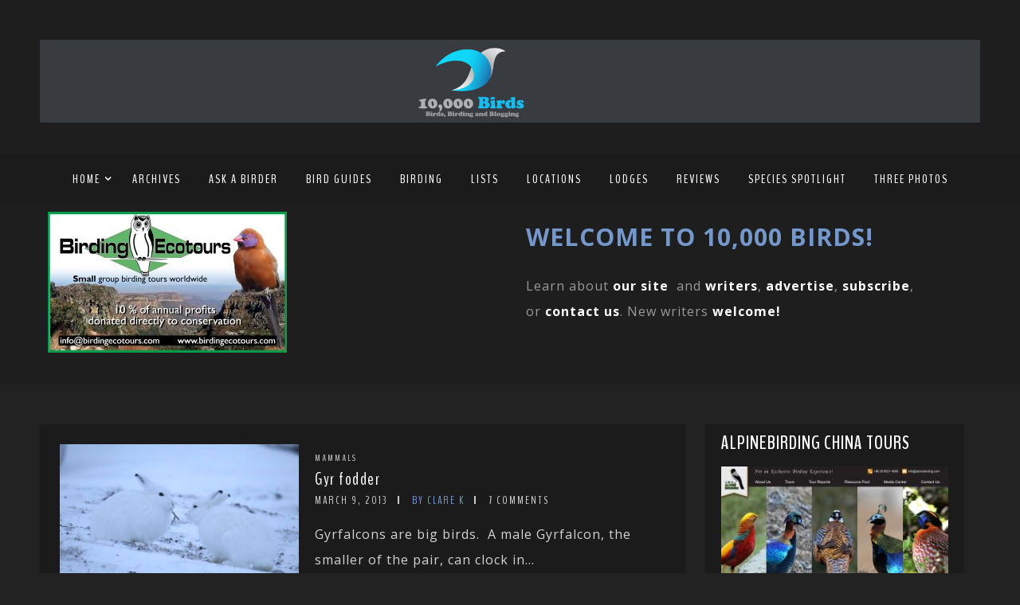

--- FILE ---
content_type: text/html; charset=UTF-8
request_url: https://www.10000birds.com/tag/lepus-arcticus
body_size: 26119
content:
<!DOCTYPE html>
<html lang="en-US" prefix="og: https://ogp.me/ns#" class="no-js" >
<!-- start -->
<head>
	<!-- Global site tag (gtag.js) - Google Analytics -->
	<script async src="https://www.googletagmanager.com/gtag/js?id=UA-138372-1"></script>
	<script>
	  window.dataLayer = window.dataLayer || [];
	  function gtag(){dataLayer.push(arguments);}
	  gtag('js', new Date());
	  gtag('config', 'UA-138372-1');
	</script>
	
	<meta charset="UTF-8" />
	<meta name="viewport" content="width=device-width, initial-scale=1, maximum-scale=1" />
    <meta name="format-detection" content="telephone=no">
		
	
<!-- The SEO Framework by Sybre Waaijer -->
<meta name="robots" content="max-snippet:-1,max-image-preview:large,max-video-preview:-1" />
<link rel="canonical" href="https://www.10000birds.com/tag/lepus-arcticus" />
<meta property="og:type" content="website" />
<meta property="og:locale" content="en_US" />
<meta property="og:site_name" content="10,000 Birds" />
<meta property="og:title" content="Tag: Lepus arcticus" />
<meta property="og:url" content="https://www.10000birds.com/tag/lepus-arcticus" />
<meta property="og:image" content="https://www.10000birds.com/wp-content/uploads/cropped-Logo-Square.png" />
<meta property="og:image:width" content="512" />
<meta property="og:image:height" content="512" />
<meta name="twitter:card" content="summary_large_image" />
<meta name="twitter:title" content="Tag: Lepus arcticus" />
<meta name="twitter:image" content="https://www.10000birds.com/wp-content/uploads/cropped-Logo-Square.png" />
<script type="application/ld+json">{"@context":"https://schema.org","@graph":[{"@type":"WebSite","@id":"https://www.10000birds.com/#/schema/WebSite","url":"https://www.10000birds.com/","name":"10,000 Birds","description":"Birds, Birding and Blogging","inLanguage":"en-US","potentialAction":{"@type":"SearchAction","target":{"@type":"EntryPoint","urlTemplate":"https://www.10000birds.com/search/{search_term_string}"},"query-input":"required name=search_term_string"},"publisher":{"@type":"Organization","@id":"https://www.10000birds.com/#/schema/Organization","name":"10,000 Birds","url":"https://www.10000birds.com/","logo":{"@type":"ImageObject","url":"https://www.10000birds.com/wp-content/uploads/cropped-Logo-Square.png","contentUrl":"https://www.10000birds.com/wp-content/uploads/cropped-Logo-Square.png","width":512,"height":512,"contentSize":"68505"}}},{"@type":"CollectionPage","@id":"https://www.10000birds.com/tag/lepus-arcticus","url":"https://www.10000birds.com/tag/lepus-arcticus","name":"Tag: Lepus arcticus - 10,000 Birds","inLanguage":"en-US","isPartOf":{"@id":"https://www.10000birds.com/#/schema/WebSite"},"breadcrumb":{"@type":"BreadcrumbList","@id":"https://www.10000birds.com/#/schema/BreadcrumbList","itemListElement":[{"@type":"ListItem","position":1,"item":"https://www.10000birds.com/","name":"10,000 Birds"},{"@type":"ListItem","position":2,"name":"Tag: Lepus arcticus"}]}}]}</script>
<!-- / The SEO Framework by Sybre Waaijer | 12.84ms meta | 0.16ms boot -->


<!-- Search Engine Optimization by Rank Math - https://rankmath.com/ -->
<title>Tag: Lepus arcticus - 10,000 Birds</title>
<meta name="robots" content="follow, noindex"/>
<meta property="og:locale" content="en_US" />
<meta property="og:type" content="article" />
<meta property="og:title" content="Lepus Arcticus - 10,000 Birds" />
<meta property="og:url" content="https://www.10000birds.com/tag/lepus-arcticus" />
<meta property="og:site_name" content="10,000 Birds" />
<meta property="article:publisher" content="https://www.facebook.com/10000Birds/" />
<meta name="twitter:card" content="summary_large_image" />
<meta name="twitter:title" content="Lepus Arcticus - 10,000 Birds" />
<meta name="twitter:label1" content="Posts" />
<meta name="twitter:data1" content="1" />
<!-- /Rank Math WordPress SEO plugin -->

<link rel='dns-prefetch' href='//s7.addthis.com' />
<link rel='dns-prefetch' href='//use.fontawesome.com' />
<link rel='dns-prefetch' href='//fonts.googleapis.com' />
<link rel="alternate" type="application/rss+xml" title="10,000 Birds &raquo; Feed" href="https://www.10000birds.com/feed" />
<link rel="alternate" type="application/rss+xml" title="10,000 Birds &raquo; Comments Feed" href="https://www.10000birds.com/comments/feed" />
<link rel="alternate" type="application/rss+xml" title="10,000 Birds &raquo; Lepus arcticus Tag Feed" href="https://www.10000birds.com/tag/lepus-arcticus/feed" />
		<!-- This site uses the Google Analytics by MonsterInsights plugin v9.11.1 - Using Analytics tracking - https://www.monsterinsights.com/ -->
							<script src="//www.googletagmanager.com/gtag/js?id=G-YR9RMY1Y6X"  data-cfasync="false" data-wpfc-render="false" type="text/javascript" async></script>
			<script data-cfasync="false" data-wpfc-render="false" type="text/javascript">
				var mi_version = '9.11.1';
				var mi_track_user = true;
				var mi_no_track_reason = '';
								var MonsterInsightsDefaultLocations = {"page_location":"https:\/\/www.10000birds.com\/tag\/lepus-arcticus\/"};
								if ( typeof MonsterInsightsPrivacyGuardFilter === 'function' ) {
					var MonsterInsightsLocations = (typeof MonsterInsightsExcludeQuery === 'object') ? MonsterInsightsPrivacyGuardFilter( MonsterInsightsExcludeQuery ) : MonsterInsightsPrivacyGuardFilter( MonsterInsightsDefaultLocations );
				} else {
					var MonsterInsightsLocations = (typeof MonsterInsightsExcludeQuery === 'object') ? MonsterInsightsExcludeQuery : MonsterInsightsDefaultLocations;
				}

								var disableStrs = [
										'ga-disable-G-YR9RMY1Y6X',
									];

				/* Function to detect opted out users */
				function __gtagTrackerIsOptedOut() {
					for (var index = 0; index < disableStrs.length; index++) {
						if (document.cookie.indexOf(disableStrs[index] + '=true') > -1) {
							return true;
						}
					}

					return false;
				}

				/* Disable tracking if the opt-out cookie exists. */
				if (__gtagTrackerIsOptedOut()) {
					for (var index = 0; index < disableStrs.length; index++) {
						window[disableStrs[index]] = true;
					}
				}

				/* Opt-out function */
				function __gtagTrackerOptout() {
					for (var index = 0; index < disableStrs.length; index++) {
						document.cookie = disableStrs[index] + '=true; expires=Thu, 31 Dec 2099 23:59:59 UTC; path=/';
						window[disableStrs[index]] = true;
					}
				}

				if ('undefined' === typeof gaOptout) {
					function gaOptout() {
						__gtagTrackerOptout();
					}
				}
								window.dataLayer = window.dataLayer || [];

				window.MonsterInsightsDualTracker = {
					helpers: {},
					trackers: {},
				};
				if (mi_track_user) {
					function __gtagDataLayer() {
						dataLayer.push(arguments);
					}

					function __gtagTracker(type, name, parameters) {
						if (!parameters) {
							parameters = {};
						}

						if (parameters.send_to) {
							__gtagDataLayer.apply(null, arguments);
							return;
						}

						if (type === 'event') {
														parameters.send_to = monsterinsights_frontend.v4_id;
							var hookName = name;
							if (typeof parameters['event_category'] !== 'undefined') {
								hookName = parameters['event_category'] + ':' + name;
							}

							if (typeof MonsterInsightsDualTracker.trackers[hookName] !== 'undefined') {
								MonsterInsightsDualTracker.trackers[hookName](parameters);
							} else {
								__gtagDataLayer('event', name, parameters);
							}
							
						} else {
							__gtagDataLayer.apply(null, arguments);
						}
					}

					__gtagTracker('js', new Date());
					__gtagTracker('set', {
						'developer_id.dZGIzZG': true,
											});
					if ( MonsterInsightsLocations.page_location ) {
						__gtagTracker('set', MonsterInsightsLocations);
					}
										__gtagTracker('config', 'G-YR9RMY1Y6X', {"forceSSL":"true","link_attribution":"true"} );
										window.gtag = __gtagTracker;										(function () {
						/* https://developers.google.com/analytics/devguides/collection/analyticsjs/ */
						/* ga and __gaTracker compatibility shim. */
						var noopfn = function () {
							return null;
						};
						var newtracker = function () {
							return new Tracker();
						};
						var Tracker = function () {
							return null;
						};
						var p = Tracker.prototype;
						p.get = noopfn;
						p.set = noopfn;
						p.send = function () {
							var args = Array.prototype.slice.call(arguments);
							args.unshift('send');
							__gaTracker.apply(null, args);
						};
						var __gaTracker = function () {
							var len = arguments.length;
							if (len === 0) {
								return;
							}
							var f = arguments[len - 1];
							if (typeof f !== 'object' || f === null || typeof f.hitCallback !== 'function') {
								if ('send' === arguments[0]) {
									var hitConverted, hitObject = false, action;
									if ('event' === arguments[1]) {
										if ('undefined' !== typeof arguments[3]) {
											hitObject = {
												'eventAction': arguments[3],
												'eventCategory': arguments[2],
												'eventLabel': arguments[4],
												'value': arguments[5] ? arguments[5] : 1,
											}
										}
									}
									if ('pageview' === arguments[1]) {
										if ('undefined' !== typeof arguments[2]) {
											hitObject = {
												'eventAction': 'page_view',
												'page_path': arguments[2],
											}
										}
									}
									if (typeof arguments[2] === 'object') {
										hitObject = arguments[2];
									}
									if (typeof arguments[5] === 'object') {
										Object.assign(hitObject, arguments[5]);
									}
									if ('undefined' !== typeof arguments[1].hitType) {
										hitObject = arguments[1];
										if ('pageview' === hitObject.hitType) {
											hitObject.eventAction = 'page_view';
										}
									}
									if (hitObject) {
										action = 'timing' === arguments[1].hitType ? 'timing_complete' : hitObject.eventAction;
										hitConverted = mapArgs(hitObject);
										__gtagTracker('event', action, hitConverted);
									}
								}
								return;
							}

							function mapArgs(args) {
								var arg, hit = {};
								var gaMap = {
									'eventCategory': 'event_category',
									'eventAction': 'event_action',
									'eventLabel': 'event_label',
									'eventValue': 'event_value',
									'nonInteraction': 'non_interaction',
									'timingCategory': 'event_category',
									'timingVar': 'name',
									'timingValue': 'value',
									'timingLabel': 'event_label',
									'page': 'page_path',
									'location': 'page_location',
									'title': 'page_title',
									'referrer' : 'page_referrer',
								};
								for (arg in args) {
																		if (!(!args.hasOwnProperty(arg) || !gaMap.hasOwnProperty(arg))) {
										hit[gaMap[arg]] = args[arg];
									} else {
										hit[arg] = args[arg];
									}
								}
								return hit;
							}

							try {
								f.hitCallback();
							} catch (ex) {
							}
						};
						__gaTracker.create = newtracker;
						__gaTracker.getByName = newtracker;
						__gaTracker.getAll = function () {
							return [];
						};
						__gaTracker.remove = noopfn;
						__gaTracker.loaded = true;
						window['__gaTracker'] = __gaTracker;
					})();
									} else {
										console.log("");
					(function () {
						function __gtagTracker() {
							return null;
						}

						window['__gtagTracker'] = __gtagTracker;
						window['gtag'] = __gtagTracker;
					})();
									}
			</script>
							<!-- / Google Analytics by MonsterInsights -->
		<style id='wp-img-auto-sizes-contain-inline-css' type='text/css'>
img:is([sizes=auto i],[sizes^="auto," i]){contain-intrinsic-size:3000px 1500px}
/*# sourceURL=wp-img-auto-sizes-contain-inline-css */
</style>
<link rel='stylesheet' id='ot-google-fonts-css' href='//fonts.googleapis.com/css?family=BenchNine:regular,700%7COpen+Sans:300,regular,700,italic%7CPlayfair+Display:regular,700' type='text/css' media='all' />
<style id='wp-emoji-styles-inline-css' type='text/css'>

	img.wp-smiley, img.emoji {
		display: inline !important;
		border: none !important;
		box-shadow: none !important;
		height: 1em !important;
		width: 1em !important;
		margin: 0 0.07em !important;
		vertical-align: -0.1em !important;
		background: none !important;
		padding: 0 !important;
	}
/*# sourceURL=wp-emoji-styles-inline-css */
</style>
<style id='wp-block-library-inline-css' type='text/css'>
:root{--wp-block-synced-color:#7a00df;--wp-block-synced-color--rgb:122,0,223;--wp-bound-block-color:var(--wp-block-synced-color);--wp-editor-canvas-background:#ddd;--wp-admin-theme-color:#007cba;--wp-admin-theme-color--rgb:0,124,186;--wp-admin-theme-color-darker-10:#006ba1;--wp-admin-theme-color-darker-10--rgb:0,107,160.5;--wp-admin-theme-color-darker-20:#005a87;--wp-admin-theme-color-darker-20--rgb:0,90,135;--wp-admin-border-width-focus:2px}@media (min-resolution:192dpi){:root{--wp-admin-border-width-focus:1.5px}}.wp-element-button{cursor:pointer}:root .has-very-light-gray-background-color{background-color:#eee}:root .has-very-dark-gray-background-color{background-color:#313131}:root .has-very-light-gray-color{color:#eee}:root .has-very-dark-gray-color{color:#313131}:root .has-vivid-green-cyan-to-vivid-cyan-blue-gradient-background{background:linear-gradient(135deg,#00d084,#0693e3)}:root .has-purple-crush-gradient-background{background:linear-gradient(135deg,#34e2e4,#4721fb 50%,#ab1dfe)}:root .has-hazy-dawn-gradient-background{background:linear-gradient(135deg,#faaca8,#dad0ec)}:root .has-subdued-olive-gradient-background{background:linear-gradient(135deg,#fafae1,#67a671)}:root .has-atomic-cream-gradient-background{background:linear-gradient(135deg,#fdd79a,#004a59)}:root .has-nightshade-gradient-background{background:linear-gradient(135deg,#330968,#31cdcf)}:root .has-midnight-gradient-background{background:linear-gradient(135deg,#020381,#2874fc)}:root{--wp--preset--font-size--normal:16px;--wp--preset--font-size--huge:42px}.has-regular-font-size{font-size:1em}.has-larger-font-size{font-size:2.625em}.has-normal-font-size{font-size:var(--wp--preset--font-size--normal)}.has-huge-font-size{font-size:var(--wp--preset--font-size--huge)}.has-text-align-center{text-align:center}.has-text-align-left{text-align:left}.has-text-align-right{text-align:right}.has-fit-text{white-space:nowrap!important}#end-resizable-editor-section{display:none}.aligncenter{clear:both}.items-justified-left{justify-content:flex-start}.items-justified-center{justify-content:center}.items-justified-right{justify-content:flex-end}.items-justified-space-between{justify-content:space-between}.screen-reader-text{border:0;clip-path:inset(50%);height:1px;margin:-1px;overflow:hidden;padding:0;position:absolute;width:1px;word-wrap:normal!important}.screen-reader-text:focus{background-color:#ddd;clip-path:none;color:#444;display:block;font-size:1em;height:auto;left:5px;line-height:normal;padding:15px 23px 14px;text-decoration:none;top:5px;width:auto;z-index:100000}html :where(.has-border-color){border-style:solid}html :where([style*=border-top-color]){border-top-style:solid}html :where([style*=border-right-color]){border-right-style:solid}html :where([style*=border-bottom-color]){border-bottom-style:solid}html :where([style*=border-left-color]){border-left-style:solid}html :where([style*=border-width]){border-style:solid}html :where([style*=border-top-width]){border-top-style:solid}html :where([style*=border-right-width]){border-right-style:solid}html :where([style*=border-bottom-width]){border-bottom-style:solid}html :where([style*=border-left-width]){border-left-style:solid}html :where(img[class*=wp-image-]){height:auto;max-width:100%}:where(figure){margin:0 0 1em}html :where(.is-position-sticky){--wp-admin--admin-bar--position-offset:var(--wp-admin--admin-bar--height,0px)}@media screen and (max-width:600px){html :where(.is-position-sticky){--wp-admin--admin-bar--position-offset:0px}}

/*# sourceURL=wp-block-library-inline-css */
</style><style id='global-styles-inline-css' type='text/css'>
:root{--wp--preset--aspect-ratio--square: 1;--wp--preset--aspect-ratio--4-3: 4/3;--wp--preset--aspect-ratio--3-4: 3/4;--wp--preset--aspect-ratio--3-2: 3/2;--wp--preset--aspect-ratio--2-3: 2/3;--wp--preset--aspect-ratio--16-9: 16/9;--wp--preset--aspect-ratio--9-16: 9/16;--wp--preset--color--black: #000000;--wp--preset--color--cyan-bluish-gray: #abb8c3;--wp--preset--color--white: #ffffff;--wp--preset--color--pale-pink: #f78da7;--wp--preset--color--vivid-red: #cf2e2e;--wp--preset--color--luminous-vivid-orange: #ff6900;--wp--preset--color--luminous-vivid-amber: #fcb900;--wp--preset--color--light-green-cyan: #7bdcb5;--wp--preset--color--vivid-green-cyan: #00d084;--wp--preset--color--pale-cyan-blue: #8ed1fc;--wp--preset--color--vivid-cyan-blue: #0693e3;--wp--preset--color--vivid-purple: #9b51e0;--wp--preset--gradient--vivid-cyan-blue-to-vivid-purple: linear-gradient(135deg,rgb(6,147,227) 0%,rgb(155,81,224) 100%);--wp--preset--gradient--light-green-cyan-to-vivid-green-cyan: linear-gradient(135deg,rgb(122,220,180) 0%,rgb(0,208,130) 100%);--wp--preset--gradient--luminous-vivid-amber-to-luminous-vivid-orange: linear-gradient(135deg,rgb(252,185,0) 0%,rgb(255,105,0) 100%);--wp--preset--gradient--luminous-vivid-orange-to-vivid-red: linear-gradient(135deg,rgb(255,105,0) 0%,rgb(207,46,46) 100%);--wp--preset--gradient--very-light-gray-to-cyan-bluish-gray: linear-gradient(135deg,rgb(238,238,238) 0%,rgb(169,184,195) 100%);--wp--preset--gradient--cool-to-warm-spectrum: linear-gradient(135deg,rgb(74,234,220) 0%,rgb(151,120,209) 20%,rgb(207,42,186) 40%,rgb(238,44,130) 60%,rgb(251,105,98) 80%,rgb(254,248,76) 100%);--wp--preset--gradient--blush-light-purple: linear-gradient(135deg,rgb(255,206,236) 0%,rgb(152,150,240) 100%);--wp--preset--gradient--blush-bordeaux: linear-gradient(135deg,rgb(254,205,165) 0%,rgb(254,45,45) 50%,rgb(107,0,62) 100%);--wp--preset--gradient--luminous-dusk: linear-gradient(135deg,rgb(255,203,112) 0%,rgb(199,81,192) 50%,rgb(65,88,208) 100%);--wp--preset--gradient--pale-ocean: linear-gradient(135deg,rgb(255,245,203) 0%,rgb(182,227,212) 50%,rgb(51,167,181) 100%);--wp--preset--gradient--electric-grass: linear-gradient(135deg,rgb(202,248,128) 0%,rgb(113,206,126) 100%);--wp--preset--gradient--midnight: linear-gradient(135deg,rgb(2,3,129) 0%,rgb(40,116,252) 100%);--wp--preset--font-size--small: 13px;--wp--preset--font-size--medium: 20px;--wp--preset--font-size--large: 36px;--wp--preset--font-size--x-large: 42px;--wp--preset--spacing--20: 0.44rem;--wp--preset--spacing--30: 0.67rem;--wp--preset--spacing--40: 1rem;--wp--preset--spacing--50: 1.5rem;--wp--preset--spacing--60: 2.25rem;--wp--preset--spacing--70: 3.38rem;--wp--preset--spacing--80: 5.06rem;--wp--preset--shadow--natural: 6px 6px 9px rgba(0, 0, 0, 0.2);--wp--preset--shadow--deep: 12px 12px 50px rgba(0, 0, 0, 0.4);--wp--preset--shadow--sharp: 6px 6px 0px rgba(0, 0, 0, 0.2);--wp--preset--shadow--outlined: 6px 6px 0px -3px rgb(255, 255, 255), 6px 6px rgb(0, 0, 0);--wp--preset--shadow--crisp: 6px 6px 0px rgb(0, 0, 0);}:where(.is-layout-flex){gap: 0.5em;}:where(.is-layout-grid){gap: 0.5em;}body .is-layout-flex{display: flex;}.is-layout-flex{flex-wrap: wrap;align-items: center;}.is-layout-flex > :is(*, div){margin: 0;}body .is-layout-grid{display: grid;}.is-layout-grid > :is(*, div){margin: 0;}:where(.wp-block-columns.is-layout-flex){gap: 2em;}:where(.wp-block-columns.is-layout-grid){gap: 2em;}:where(.wp-block-post-template.is-layout-flex){gap: 1.25em;}:where(.wp-block-post-template.is-layout-grid){gap: 1.25em;}.has-black-color{color: var(--wp--preset--color--black) !important;}.has-cyan-bluish-gray-color{color: var(--wp--preset--color--cyan-bluish-gray) !important;}.has-white-color{color: var(--wp--preset--color--white) !important;}.has-pale-pink-color{color: var(--wp--preset--color--pale-pink) !important;}.has-vivid-red-color{color: var(--wp--preset--color--vivid-red) !important;}.has-luminous-vivid-orange-color{color: var(--wp--preset--color--luminous-vivid-orange) !important;}.has-luminous-vivid-amber-color{color: var(--wp--preset--color--luminous-vivid-amber) !important;}.has-light-green-cyan-color{color: var(--wp--preset--color--light-green-cyan) !important;}.has-vivid-green-cyan-color{color: var(--wp--preset--color--vivid-green-cyan) !important;}.has-pale-cyan-blue-color{color: var(--wp--preset--color--pale-cyan-blue) !important;}.has-vivid-cyan-blue-color{color: var(--wp--preset--color--vivid-cyan-blue) !important;}.has-vivid-purple-color{color: var(--wp--preset--color--vivid-purple) !important;}.has-black-background-color{background-color: var(--wp--preset--color--black) !important;}.has-cyan-bluish-gray-background-color{background-color: var(--wp--preset--color--cyan-bluish-gray) !important;}.has-white-background-color{background-color: var(--wp--preset--color--white) !important;}.has-pale-pink-background-color{background-color: var(--wp--preset--color--pale-pink) !important;}.has-vivid-red-background-color{background-color: var(--wp--preset--color--vivid-red) !important;}.has-luminous-vivid-orange-background-color{background-color: var(--wp--preset--color--luminous-vivid-orange) !important;}.has-luminous-vivid-amber-background-color{background-color: var(--wp--preset--color--luminous-vivid-amber) !important;}.has-light-green-cyan-background-color{background-color: var(--wp--preset--color--light-green-cyan) !important;}.has-vivid-green-cyan-background-color{background-color: var(--wp--preset--color--vivid-green-cyan) !important;}.has-pale-cyan-blue-background-color{background-color: var(--wp--preset--color--pale-cyan-blue) !important;}.has-vivid-cyan-blue-background-color{background-color: var(--wp--preset--color--vivid-cyan-blue) !important;}.has-vivid-purple-background-color{background-color: var(--wp--preset--color--vivid-purple) !important;}.has-black-border-color{border-color: var(--wp--preset--color--black) !important;}.has-cyan-bluish-gray-border-color{border-color: var(--wp--preset--color--cyan-bluish-gray) !important;}.has-white-border-color{border-color: var(--wp--preset--color--white) !important;}.has-pale-pink-border-color{border-color: var(--wp--preset--color--pale-pink) !important;}.has-vivid-red-border-color{border-color: var(--wp--preset--color--vivid-red) !important;}.has-luminous-vivid-orange-border-color{border-color: var(--wp--preset--color--luminous-vivid-orange) !important;}.has-luminous-vivid-amber-border-color{border-color: var(--wp--preset--color--luminous-vivid-amber) !important;}.has-light-green-cyan-border-color{border-color: var(--wp--preset--color--light-green-cyan) !important;}.has-vivid-green-cyan-border-color{border-color: var(--wp--preset--color--vivid-green-cyan) !important;}.has-pale-cyan-blue-border-color{border-color: var(--wp--preset--color--pale-cyan-blue) !important;}.has-vivid-cyan-blue-border-color{border-color: var(--wp--preset--color--vivid-cyan-blue) !important;}.has-vivid-purple-border-color{border-color: var(--wp--preset--color--vivid-purple) !important;}.has-vivid-cyan-blue-to-vivid-purple-gradient-background{background: var(--wp--preset--gradient--vivid-cyan-blue-to-vivid-purple) !important;}.has-light-green-cyan-to-vivid-green-cyan-gradient-background{background: var(--wp--preset--gradient--light-green-cyan-to-vivid-green-cyan) !important;}.has-luminous-vivid-amber-to-luminous-vivid-orange-gradient-background{background: var(--wp--preset--gradient--luminous-vivid-amber-to-luminous-vivid-orange) !important;}.has-luminous-vivid-orange-to-vivid-red-gradient-background{background: var(--wp--preset--gradient--luminous-vivid-orange-to-vivid-red) !important;}.has-very-light-gray-to-cyan-bluish-gray-gradient-background{background: var(--wp--preset--gradient--very-light-gray-to-cyan-bluish-gray) !important;}.has-cool-to-warm-spectrum-gradient-background{background: var(--wp--preset--gradient--cool-to-warm-spectrum) !important;}.has-blush-light-purple-gradient-background{background: var(--wp--preset--gradient--blush-light-purple) !important;}.has-blush-bordeaux-gradient-background{background: var(--wp--preset--gradient--blush-bordeaux) !important;}.has-luminous-dusk-gradient-background{background: var(--wp--preset--gradient--luminous-dusk) !important;}.has-pale-ocean-gradient-background{background: var(--wp--preset--gradient--pale-ocean) !important;}.has-electric-grass-gradient-background{background: var(--wp--preset--gradient--electric-grass) !important;}.has-midnight-gradient-background{background: var(--wp--preset--gradient--midnight) !important;}.has-small-font-size{font-size: var(--wp--preset--font-size--small) !important;}.has-medium-font-size{font-size: var(--wp--preset--font-size--medium) !important;}.has-large-font-size{font-size: var(--wp--preset--font-size--large) !important;}.has-x-large-font-size{font-size: var(--wp--preset--font-size--x-large) !important;}
/*# sourceURL=global-styles-inline-css */
</style>

<style id='classic-theme-styles-inline-css' type='text/css'>
/*! This file is auto-generated */
.wp-block-button__link{color:#fff;background-color:#32373c;border-radius:9999px;box-shadow:none;text-decoration:none;padding:calc(.667em + 2px) calc(1.333em + 2px);font-size:1.125em}.wp-block-file__button{background:#32373c;color:#fff;text-decoration:none}
/*# sourceURL=/wp-includes/css/classic-themes.min.css */
</style>
<link rel='stylesheet' id='mailerlite_forms.css-css' href='https://www.10000birds.com/wp-content/plugins/official-mailerlite-sign-up-forms/assets/css/mailerlite_forms.css?ver=1.7.18' type='text/css' media='all' />
<link rel='stylesheet' id='SFSImainCss-css' href='https://www.10000birds.com/wp-content/plugins/ultimate-social-media-icons/css/sfsi-style.css?ver=2.9.6' type='text/css' media='all' />
<link rel='stylesheet' id='widgetopts-styles-css' href='https://www.10000birds.com/wp-content/plugins/widget-options/assets/css/widget-options.css?ver=4.1.3' type='text/css' media='all' />
<link rel='stylesheet' id='prettyphoto-css' href='https://www.10000birds.com/wp-content/themes/landscape-photo-pmc/css/prettyPhoto.css?ver=6.9' type='text/css' media='all' />
<link rel='stylesheet' id='landscape-photo-pmc-style-css' href='https://www.10000birds.com/wp-content/themes/landscape-photo-pmc/style.css?ver=6.9' type='text/css' media='all' />
<style id='landscape-photo-pmc-style-inline-css' type='text/css'>


.block_footer_text, .quote-category .blogpostcategory, .quote-widget p, .quote-widget {font-family: Playfair Display, "Helvetica Neue", Arial, Helvetica, Verdana, sans-serif;}
body {	 
	background:#222222   !important;
	color:#d3d3d3;
	font-family: Open Sans, "Helvetica Neue", Arial, Helvetica, Verdana, sans-serif;
	font-size: 16px;
	font-weight: normal;
}
.su-dropcap, .link-title-previous span, .link-title-next span {color:#d3d3d3;}

::selection { background: #000; color:#fff; text-shadow: none; }

h1, h2, h3, h4, h5, h6, .block1 p, .hebe .tp-tab-desc, .post-meta a, .blog-category a {font-family: BenchNine, "Helvetica Neue", Arial, Helvetica, Verdana, sans-serif;}
h1 { 	
	color:#ffffff;
	font-size: 50px !important;
	}
	
h2, .term-description p { 	
	color:#ffffff;
	font-size: 44px !important;
	}

h3 { 	
	color:#ffffff;
	font-size: 36px !important;
	}

h4 { 	
	color:#ffffff;
	font-size: 30px !important;
	}	
	
h5 { 	
	color:#ffffff;
	font-size: 24px !important;
	}	

h6 { 	
	color:#ffffff;
	font-size: 20px !important;
	}	

.pagenav a {font-family: BenchNine !important;
			  font-size: 16px;
			  font-weight:normal;
			  color:#ffffff;
}
.pagenav li.has-sub-menu > a:after, .menu > li.has-sub-menu li.menu-item-has-children > a:before  {color:#ffffff;}
.block1_lower_text p,.widget_wysija_cont .updated, .widget_wysija_cont .login .message, p.edd-logged-in, #edd_login_form, #edd_login_form p, .esg-grid  {font-family: Open Sans, "Helvetica Neue", Arial, Helvetica, Verdana, sans-serif !important;color:#d3d3d3;font-size:14px;}

a, select, input, textarea, button{ color:#ffffff;}
h3#reply-title, select, input, textarea, button, .link-category .title a{font-family: Open Sans, "Helvetica Neue", Arial, Helvetica, Verdana, sans-serif;}

.prev-post-title, .next-post-title, .blogmore, .more-link {font-family: BenchNine, "Helvetica Neue", Arial, Helvetica, Verdana, sans-serif;}

/* ***********************
--------------------------------------
------------MAIN COLOR----------
--------------------------------------
*********************** */

a:hover, span, .current-menu-item a, .blogmore, .more-link, .pagenav.fixedmenu li a:hover, .widget ul li a:hover,.pagenav.fixedmenu li.current-menu-item > a,.block2_text a,
.blogcontent a, .sentry a, .post-meta a:hover, .sidebar .social_icons i:hover,.blog_social .addthis_toolbox a:hover, .addthis_toolbox a:hover, .content.blog .single-date, a.post-meta-author, .block1_text p,
 .pmc-main-menu li.colored a, #footer .widget ul li a:hover, .sidebar .widget ul li a:hover, #footer a:hover, li.current-menu-item a

{
	color:#7497cc;
}
 li.current-menu-item a {color:#7497cc !important;}
.su-quote-style-default  {border-left:5px solid #7497cc;}
.addthis_toolbox a i:hover {color:#7497cc !important;}
.resp_menu_button {color:#ffffff ;}
 
/* ***********************
--------------------------------------
------------BACKGROUND MAIN COLOR----------
--------------------------------------
*********************** */

.top-cart, .widget_tag_cloud a:hover, .sidebar .widget_search #searchsubmit,
.specificComment .comment-reply-link:hover, #submit:hover,  .wpcf7-submit:hover, #submit:hover,
.link-title-previous:hover, .link-title-next:hover, .specificComment .comment-edit-link:hover, .specificComment .comment-reply-link:hover, h3#reply-title small a:hover, .pagenav li a:after,
.widget_wysija_cont .wysija-submit,.widget ul li:before, #footer .widget_search #searchsubmit, .landscape-photo-pmc-read-more a:hover, .blogpost .tags a:hover,
.mainwrap.single-default.sidebar .link-title-next:hover, .mainwrap.single-default.sidebar .link-title-previous:hover, .landscape-photo-pmc-home-deals-more a:hover, .top-search-form i:hover, .edd-submit.button.blue:hover,
ul#menu-top-menu, a.catlink:hover, .mainwrap.single-default .link-title-next:hover, .mainwrap.single-default .link-title-previous:hover
  {
	background:#7497cc ;
}
.pagenav  li li a:hover {background:none;}
.edd-submit.button.blue:hover, .cart_item.edd_checkout a:hover {background:#7497cc !important;}
.link-title-previous:hover, .link-title-next:hover {color:#fff;}
#headerwrap {background:#1e1e1e;}
.pagenav {background:#1b1b1b;}

.blogpostcategory, .content .blogpost, .postcontent.singledefult .share-post, .commentlist, .postcontent.singlepage, .content.singlepage, .block2_img, .block2_text, .sidebar .widget,
.relatedPosts, #commentform, .mainwrap.single-default .link-title-next, .mainwrap.single-default .link-title-previous, .sidebars-wrap .widget
 {background:#1b1b1b ;}
 
 .esg-grid {background:#222222   !important;}
 
.block1_text, .block1_all_text, .block1_lower_text {background:#1b1b1b ;}
.blog_time_read, .blog_social, .socialsingle, .blog_social i {color:#ffffff;}
.widget_tag_cloud a, .blogpost .tags a {color:#ffffff;border-color:#333333 ;}
#commentform textarea, #commentform input[type="text"], .singlepage textarea, .singlepage input {background:#333333 ;}

#landscape-photo-pmc-slider-wrapper, .landscape-photo-pmc-rev-slider {padding-top:0px;}

.block1_lower_text p:before {background:#333333 ;}
.recent_posts .widgett, .category_posts .widgett, .widget.widget_categories ul li, .widget.widget_archive ul li, .relatedPosts, .specificComment, ol.commentlist
{border-color:#333333 ;}


/* BUTTONS */

.landscape-photo-pmc-read-more a, #submit, .singlepage input.wpcf7-submit, .infinity-more, #pmc-tabs ul li a {border-color:#222222; background:#282828;color:#ffffff;}
#submit, .singlepage input.wpcf7-submit {border:2px solid #222222 !important}
.landscape-photo-pmc-read-more a:hover, #submit:hover, .singlepage input.wpcf7-submit:hover,.infinity-more:hover,
#pmc-tabs ul li a:hover, #pmc-tabs ul li.ui-state-active a
 {background:#7497cc !important;color:#ffffff!important;}

.wp-pagenavi .current, .wp-pagenavi a:hover {border:none; background:#7497cc;color:#ffffff;}
.wp-pagenavi a, .wp-pagenavi span {border:none; background:#282828;color:#ffffff;}

 /* ***********************
--------------------------------------
------------BOXED---------------------
-----------------------------------*/
  
   	.sidebars-wrap.top {padding-top:40px}
 
.top-wrapper {background:#1b1b1b; color:#ffffff}
.top-wrapper i, .top-wrapper a, .top-wrapper div, .top-wrapper form input, .top-wrapper form i{color:#ffffff !important}

.pagenav {background:#1b1b1b;border-top:0px solid #000;border-bottom:0px solid #000;}

/*hide header*/

/*footer style option*/
#footer, .block3, #footerbwrap {background: #1b1b1b}
#footer p, #footer div, #footer a, #footer input, #footer, #footer h1, #footer h2, #footer h3 , #footer h4 , #footer i{color:#31c603} 


/* ***********************
--------------------------------------
------------CUSTOM CSS----------
--------------------------------------
*********************** */

.eg-georgebush-container {background:rgba(250,250,250,0.15) !important;}
.nocomments {display:none;}

.menu ul.sub-menu li, .widget_wysija input {background:#282828;}

.author-info-wrap {margin-left:-25px;width:100%;margin-bottom:0;padding: 35px 25px 25px 25px;margin-top:11px;float:left; float:left;border-bottom:5px solid #b8f0a5;border-top:5px solid #3f9027;background:#000000;}

p.akismet_comment_form_privacy_notice {float:left; padding-left:20px}

.relatedPosts {display:none}

.widget.category_select_posts img{width:300px; height:auto !important}
/*# sourceURL=landscape-photo-pmc-style-inline-css */
</style>
<link rel='stylesheet' id='recent-posts-widget-with-thumbnails-public-style-css' href='https://www.10000birds.com/wp-content/plugins/recent-posts-widget-with-thumbnails/public.css?ver=7.1.1' type='text/css' media='all' />
<link rel='stylesheet' id='tablepress-default-css' href='https://www.10000birds.com/wp-content/tablepress-combined.min.css?ver=25' type='text/css' media='all' />
<script type="text/javascript" src="https://www.10000birds.com/wp-content/plugins/google-analytics-for-wordpress/assets/js/frontend-gtag.min.js?ver=9.11.1" id="monsterinsights-frontend-script-js" async="async" data-wp-strategy="async"></script>
<script data-cfasync="false" data-wpfc-render="false" type="text/javascript" id='monsterinsights-frontend-script-js-extra'>/* <![CDATA[ */
var monsterinsights_frontend = {"js_events_tracking":"true","download_extensions":"doc,pdf,ppt,zip,xls,docx,pptx,xlsx","inbound_paths":"[{\"path\":\"\\\/go\\\/\",\"label\":\"affiliate\"},{\"path\":\"\\\/recommend\\\/\",\"label\":\"affiliate\"}]","home_url":"https:\/\/www.10000birds.com","hash_tracking":"false","v4_id":"G-YR9RMY1Y6X"};/* ]]> */
</script>
<script type="text/javascript" src="https://www.10000birds.com/wp-includes/js/jquery/jquery.min.js?ver=3.7.1" id="jquery-core-js"></script>
<script type="text/javascript" src="https://www.10000birds.com/wp-includes/js/jquery/jquery-migrate.min.js?ver=3.4.1" id="jquery-migrate-js"></script>
<script type="text/javascript" src="https://www.10000birds.com/wp-content/themes/landscape-photo-pmc/js/jquery.fitvids.js?ver=1" id="fitvideos-js"></script>
<script type="text/javascript" src="https://www.10000birds.com/wp-content/themes/landscape-photo-pmc/js/jquery.bxslider.js?ver=1" id="bxSlider-js"></script>
<script type="text/javascript" src="https://www.10000birds.com/wp-content/themes/landscape-photo-pmc/js/pmc_infinity.js?ver=1" id="infinity-js"></script>
<script type="text/javascript" src="https://s7.addthis.com/js/300/addthis_widget.js?ver=1" id="addthis-js"></script>
<script type="text/javascript" src="https://use.fontawesome.com/30ede005b9.js" id="font-awesome_pms-js"></script>
<link rel="https://api.w.org/" href="https://www.10000birds.com/wp-json/" /><link rel="alternate" title="JSON" type="application/json" href="https://www.10000birds.com/wp-json/wp/v2/tags/2696" /><link rel="EditURI" type="application/rsd+xml" title="RSD" href="https://www.10000birds.com/xmlrpc.php?rsd" />
		<style type="text/css">
					</style>
	        <!-- MailerLite Universal -->
        <script>
            (function(w,d,e,u,f,l,n){w[f]=w[f]||function(){(w[f].q=w[f].q||[])
                .push(arguments);},l=d.createElement(e),l.async=1,l.src=u,
                n=d.getElementsByTagName(e)[0],n.parentNode.insertBefore(l,n);})
            (window,document,'script','https://assets.mailerlite.com/js/universal.js','ml');
            ml('account', '656032');
            ml('enablePopups', false);
        </script>
        <!-- End MailerLite Universal -->
        <meta name="follow.[base64]" content="PHBzaue2NsJFrqrxS32m"/><link rel="icon" href="https://www.10000birds.com/wp-content/uploads/cropped-Logo-Square-32x32.png" sizes="32x32" />
<link rel="icon" href="https://www.10000birds.com/wp-content/uploads/cropped-Logo-Square-192x192.png" sizes="192x192" />
<link rel="apple-touch-icon" href="https://www.10000birds.com/wp-content/uploads/cropped-Logo-Square-180x180.png" />
<meta name="msapplication-TileImage" content="https://www.10000birds.com/wp-content/uploads/cropped-Logo-Square-270x270.png" />
<style type="text/css">.sfsibeforpstwpr .sfsiplus_norm_row.sfsi_plus_wDivothr .sfsi_premium_wicons:nth-child(2) {margin-left: 2.5px !important;margin-right: 2.5px !important;} .sfsibeforpstwpr .sfsiplus_norm_row.sfsi_plus_wDivothr .sfsi_premium_wicons, .sfsiaftrpstwpr .sfsiplus_norm_row.sfsi_plus_wDivothr .sfsi_premium_wicons{width: 40px !important;height: 40px !important; margin-left: 2.5px !important;margin-right: 2.5px !important;margin-bottom: 5px !important;} .sfsibeforpstwpr .sfsiplus_norm_row.sfsi_plus_wDivothr .sfsi_premium_wicons .sciconfront, .sfsibeforpstwpr .sfsiplus_norm_row.sfsi_plus_wDivothr .sfsi_premium_wicons .sciconback, .sfsiaftrpstwpr .sfsiplus_norm_row.sfsi_plus_wDivothr .sfsi_premium_wicons .sciconfront, .sfsiaftrpstwpr .sfsiplus_norm_row.sfsi_plus_wDivothr .sfsi_premium_wicons .sciconback {width: 40px !important;height: 40px !important; }</style>		<style type="text/css" id="wp-custom-css">
			.blogpostcategory {
    margin-bottom: 20px !important;
    padding-bottom: 15px !important;
}


.blogContent {
    padding-bottom: 0 !important;
    margin-bottom: 0 !important;
}
.widget {
  padding-right: 20px !important; /* reduce right padding */
  padding-left: 20px !important;  /* optionally reduce left padding too */
  padding-top: 10px !important;   /* optionally reduce top padding */
  padding-bottom: 10px !important; /* optionally reduce bottom padding */
}


.sidebar .widget {
  margin-bottom: 20px !important;  /* reduce space between widgets */
}

img[src*="Logo-extremely-long.png"] {
  margin-top: 0 !important;
  margin-bottom: 0 !important;
  padding-top: 0 !important;
  padding-bottom: 0 !important;
  display: block;
}

/* Remove space from common containers */
.site-header,
.site-branding,
.header-logo,
.logo-wrapper {
  margin: 0 !important;
  padding: 0 !important;
}


#header {
    margin-bottom: 20px !important;
    padding-bottom: 0 !important;
}

.mainwrap.blog.home.sidebar.grid {
    margin-top: 0 !important;
    padding-top: 0 !important;
}

.main {
    margin-top: 0 !important;
    padding-top: 0 !important;
}


.widget_text .textwidget {
    padding: 0px; /* You can adjust the value */
}

.widget_text .textwidget p:first-of-type strong {
    color: white;
    font-weight: bold;
    font-size: 1.9em; /* Optional: increase size */
}

.sidebars-wrap.top {
    margin-top: 10px !important; /* Or try 0px */
    padding-top: 0 !important;
}

.sidebars {
    margin-top: 0 !important;
    padding-top: 0 !important;
}

.sidebar-left-right {
    margin-top: 0 !important;
    padding-top: 0 !important;
}

.widget_text .textwidget p:last-child {
    margin-bottom: 45px;
}

#headerwrap,
#headerwrap > #header,
#headerwrap .header-image {
    padding-bottom: 0 !important;
    margin-bottom: 0 !important;
}

.under-header-sidebars {
    display: flex !important;
    justify-content: space-between !important;
    gap: 20px !important;
    max-width: 1200px !important;
    margin: 20px auto !important;
    padding: 0 20px !important;
}

.under-header-left,
.under-header-right {
    flex: 1 !important;
    min-width: 300px !important;
}

/* Force all homepage featured images to 1:0.64 ratio */
.home .wp-post-image {
    width: 100% !important;        /* fill container */
    height: auto !important;
    aspect-ratio: 1 / 0.64 !important;  /* width:height ratio */
    object-fit: cover !important;       /* crop excess */
    object-position: center !important; /* keep center visible */
    display: block;
}

/* Optional: ensure parent container crops correctly */
.home .post-thumbnail, 
.home .entry-thumbnail {
    overflow: hidden !important;
}
/* Hide desktop Welcome message on screens 768px and smaller */
@media (max-width: 768px) {
    .textwidget > p:first-of-type > strong > span[style*="color: #7497CC;"] {
        display: none !important;
    }
    
    /* Optionally hide the second paragraph too */
    .textwidget > p:first-of-type + p {
        display: none !important;
    }
}		</style>
		<meta name="follow.[base64]" content="PHBzaue2NsJFrqrxS32m"/><meta name="viewport" content="width=device-width, initial-scale=1">
		<!-- Open graph title, url & description tags added by USM STARTS -->
		<meta property="og:description" content=""/>
<meta property="og:url" content="https://www.10000birds.com/new-york-states-first-scotts-oriole-at-union-square-park.htm/new-yorks-first-state-record-of-scotts-oriole"/>
<meta property="og:title" content="New York’s first state record of Scott’s Oriole"/>
		<!-- Open graph title, url & description tags added by USM CLOSES -->
		<link rel='stylesheet' id='interactive-geo-maps_main-css' href='https://www.10000birds.com/wp-content/plugins/interactive-geo-maps/assets/public/css/styles.min.css?ver=1.6.27' type='text/css' media='all' />
</head>		
<!-- start body -->
<body class="archive tag tag-lepus-arcticus tag-2696 wp-theme-landscape-photo-pmc sfsi_actvite_theme_default" >
	<!-- start header -->
		<div class="pagenav fixedmenu">						
		<div class="holder-fixedmenu">							
			<div class="logo-fixedmenu">								
						</div>
			<div class="menu-fixedmenu home">
					
			</div>
		</div>	
	</div>
	
	<header>
		<!-- top bar -->
		
		<div id="headerwrap">	
			<!-- logo and main menu -->
			<div id="header">
				<div class="header-image">
					<!-- responsive menu main -->
					<div class="respMenu noscroll">
						<div class="resp_menu_button"><i class="fa fa-list-ul fa-2x"></i></div>
						<div class="menu-main-menu-container"><div class="event-type-selector-dropdown"><a  class="menu-item menu-item-type-custom menu-item-object-custom menu-item-home menu-item-has-children" href="https://www.10000birds.com/"><strong>Home</strong></a><br>

<a  class="menu-item menu-item-type-post_type menu-item-object-page" href="https://www.10000birds.com/about">&nbsp;&nbsp;&nbsp;&nbsp;<i class="fa fa-circle"></i>About</a><br>
<a  class="menu-item menu-item-type-post_type menu-item-object-page" href="https://www.10000birds.com/contact">&nbsp;&nbsp;&nbsp;&nbsp;<i class="fa fa-circle"></i>Contact</a><br>
<a  class="menu-item menu-item-type-post_type menu-item-object-page" href="https://www.10000birds.com/about/10000-birds-beat-writers">&nbsp;&nbsp;&nbsp;&nbsp;<i class="fa fa-circle"></i>10,000 Birds Beat Writers</a><br>
<a  class="menu-item menu-item-type-post_type menu-item-object-page" href="https://www.10000birds.com/information-for-new-writers">&nbsp;&nbsp;&nbsp;&nbsp;<i class="fa fa-circle"></i>Information For New Writers</a><br>
<a  class="menu-item menu-item-type-post_type menu-item-object-page" href="https://www.10000birds.com/information-for-10000-birds-guest-post-writers">&nbsp;&nbsp;&nbsp;&nbsp;<i class="fa fa-circle"></i>Information for 10,000 Birds Guest Post Writers</a><br>
<a  class="menu-item menu-item-type-post_type menu-item-object-page" href="https://www.10000birds.com/three-photos-instructions-for-contributors">&nbsp;&nbsp;&nbsp;&nbsp;<i class="fa fa-circle"></i>Three Photos: Instructions for Contributors</a><br>
<a  class="menu-item menu-item-type-custom menu-item-object-custom" href="https://www.10000birds.com/privacy-policy">&nbsp;&nbsp;&nbsp;&nbsp;<i class="fa fa-circle"></i>Privacy Policy</a><br>


<a  class="menu-item menu-item-type-taxonomy menu-item-object-category" href="https://www.10000birds.com/category/from-the-archives"><strong>Archives</strong></a><br>
<a  class="menu-item menu-item-type-taxonomy menu-item-object-category" href="https://www.10000birds.com/category/ask-a-birder"><strong>Ask a Birder</strong></a><br>
<a  class="menu-item menu-item-type-taxonomy menu-item-object-category" href="https://www.10000birds.com/category/bird-guides"><strong>Bird Guides</strong></a><br>
<a  class="menu-item menu-item-type-taxonomy menu-item-object-category" href="https://www.10000birds.com/category/birding"><strong>Birding</strong></a><br>
<a  class="menu-item menu-item-type-taxonomy menu-item-object-category" href="https://www.10000birds.com/category/lists"><strong>Lists</strong></a><br>
<a  class="menu-item menu-item-type-taxonomy menu-item-object-category" href="https://www.10000birds.com/category/locations"><strong>Locations</strong></a><br>
<a  class="menu-item menu-item-type-taxonomy menu-item-object-category" href="https://www.10000birds.com/category/birding-lodges"><strong>Lodges</strong></a><br>
<a  class="menu-item menu-item-type-taxonomy menu-item-object-category" href="https://www.10000birds.com/category/reviews"><strong>Reviews</strong></a><br>
<a  class="menu-item menu-item-type-taxonomy menu-item-object-category" href="https://www.10000birds.com/category/species-spotlight"><strong>Species Spotlight</strong></a><br>
<a  class="menu-item menu-item-type-taxonomy menu-item-object-category" href="https://www.10000birds.com/category/three-photos"><strong>Three Photos</strong></a><br>
</div></div>	
					</div>	
					<!-- logo -->
					<div class="logo-inner">
						<div id="logo" class="">
														<a href="https://www.10000birds.com/"><img src="https://www.10000birds.com/wp-content/uploads/2024/08/Logo-extremely-long.png" data-rjs="3" alt="10,000 Birds - Birds, Birding and Blogging" /></a>
						</div>
															
					</div>	
				</div>
				<!-- main menu -->
				<div class="pagenav"> 	
					<div class="pmc-main-menu">
						<ul id="menu-main-menu-container" class="menu"><li id="menu-item-9399-156588" class="menu-item menu-item-type-custom menu-item-object-custom menu-item-home menu-item-has-children"><a  href="https://www.10000birds.com/">Home</a>
<ul class="sub-menu">
	<li id="menu-item-5214-115992" class="menu-item menu-item-type-post_type menu-item-object-page"><a  href="https://www.10000birds.com/about">About</a></li>
	<li id="menu-item-1551-115991" class="menu-item menu-item-type-post_type menu-item-object-page"><a  href="https://www.10000birds.com/contact">Contact</a></li>
	<li id="menu-item-7022-176434" class="menu-item menu-item-type-post_type menu-item-object-page"><a  href="https://www.10000birds.com/about/10000-birds-beat-writers">10,000 Birds Beat Writers</a></li>
	<li id="menu-item-9842-176433" class="menu-item menu-item-type-post_type menu-item-object-page"><a  href="https://www.10000birds.com/information-for-new-writers">Information For New Writers</a></li>
	<li id="menu-item-4638-188498" class="menu-item menu-item-type-post_type menu-item-object-page"><a  href="https://www.10000birds.com/information-for-10000-birds-guest-post-writers">Information for 10,000 Birds Guest Post Writers</a></li>
	<li id="menu-item-3479-176432" class="menu-item menu-item-type-post_type menu-item-object-page"><a  href="https://www.10000birds.com/three-photos-instructions-for-contributors">Three Photos: Instructions for Contributors</a></li>
	<li id="menu-item-4991-164068" class="menu-item menu-item-type-custom menu-item-object-custom"><a  href="https://www.10000birds.com/privacy-policy">Privacy Policy</a></li>
</ul>
</li>
<li id="menu-item-5266-174006" class="menu-item menu-item-type-taxonomy menu-item-object-category"><a  href="https://www.10000birds.com/category/from-the-archives">Archives</a></li>
<li id="menu-item-5756-172608" class="menu-item menu-item-type-taxonomy menu-item-object-category"><a  href="https://www.10000birds.com/category/ask-a-birder">Ask a Birder</a></li>
<li id="menu-item-6365-165484" class="menu-item menu-item-type-taxonomy menu-item-object-category"><a  href="https://www.10000birds.com/category/bird-guides">Bird Guides</a></li>
<li id="menu-item-6162-59824" class="menu-item menu-item-type-taxonomy menu-item-object-category"><a  href="https://www.10000birds.com/category/birding">Birding</a></li>
<li id="menu-item-4799-165483" class="menu-item menu-item-type-taxonomy menu-item-object-category"><a  href="https://www.10000birds.com/category/lists">Lists</a></li>
<li id="menu-item-8473-192523" class="menu-item menu-item-type-taxonomy menu-item-object-category"><a  href="https://www.10000birds.com/category/locations">Locations</a></li>
<li id="menu-item-6178-172948" class="menu-item menu-item-type-taxonomy menu-item-object-category"><a  href="https://www.10000birds.com/category/birding-lodges">Lodges</a></li>
<li id="menu-item-7797-176308" class="menu-item menu-item-type-taxonomy menu-item-object-category"><a  href="https://www.10000birds.com/category/reviews">Reviews</a></li>
<li id="menu-item-4909-172674" class="menu-item menu-item-type-taxonomy menu-item-object-category"><a  href="https://www.10000birds.com/category/species-spotlight">Species Spotlight</a></li>
<li id="menu-item-4374-174501" class="menu-item menu-item-type-taxonomy menu-item-object-category"><a  href="https://www.10000birds.com/category/three-photos">Three Photos</a></li>
</ul>											
					</div> 	
				</div> 
			</div>

			<!-- UNDER HEADER SIDE BARS: moved here BELOW the header -->
			<div class="under-header-sidebars" style="display: flex; gap: 20px;">
            <div class="under-header-left" style="flex:1;">
            <div class="widget widget_media_image"><a href="https://www.birdingecotours.com/"><img width="300" height="177" src="https://www.10000birds.com/wp-content/uploads/2019/10/10000-Birds-draft2-3-300x177.jpg" class="image wp-image-185177  attachment-medium size-medium" alt="" style="max-width: 100%; height: auto;" decoding="async" fetchpriority="high" srcset="https://www.10000birds.com/wp-content/uploads/2019/10/10000-Birds-draft2-3-300x177.jpg 300w, https://www.10000birds.com/wp-content/uploads/2019/10/10000-Birds-draft2-3-630x372.jpg 630w, https://www.10000birds.com/wp-content/uploads/2019/10/10000-Birds-draft2-3-768x453.jpg 768w, https://www.10000birds.com/wp-content/uploads/2019/10/10000-Birds-draft2-3-1536x906.jpg 1536w, https://www.10000birds.com/wp-content/uploads/2019/10/10000-Birds-draft2-3-2048x1208.jpg 2048w" sizes="(max-width: 300px) 100vw, 300px" /></a></div>        </div>
    
            <div class="under-header-right" style="flex:1;">
            <div class="widget widget_text">			<div class="textwidget"><p><strong><span style="color: #7497CC;">WELCOME TO 10,000 BIRDS!</span></strong></p>
<p>Learn about <strong><a title="About 10,000 Birds" href="https://www.10000birds.com/about">our site</a></strong>  and <a title="About the 10,000 Birds Beat Writers" href="http://10000birds.com/about/10000-birds-beat-writers"><strong>writers</strong></a>, <strong><a href="https://www.10000birds.com/contact">advertise</a></strong>, <strong><a href="https://www.10000birds.com/subscribe-3">subscribe</a></strong>, or <a title="Contact" href="http://10000birds.com/contact"><strong>contact us</strong></a>. New writers <strong><a href="https://www.10000birds.com/information-for-new-writers">welcome!</a></strong></p>
</div>
		</div>        </div>
    </div>
		</div> 												
	</header>	

			

		

					

	

<!-- main content start -->
<div class="mainwrap blog  sidebar grid">
	<div class="main clearfix">		
		<div class="content blog">
			<div id="pmc-tabs">
								<div class="pmc-tabs">
					<div id="tabs-1" >
					
		
			
							
	
	
	

	<div class="blogpostcategory">					
			

			<a class="overdefultlink" href="https://www.10000birds.com/gyr-fodder.htm">
			<div class="overdefult">
			</div>
			</a>

			<div class="blogimage">	
				<div class="loading"></div>		
				<a href="https://www.10000birds.com/gyr-fodder.htm" rel="bookmark" title=Permanent Link to Gyr fodder"><img width="630" height="390" src="https://www.10000birds.com/wp-content/uploads/2013/03/MG_5086.jpg" class="attachment-landscape-photo-pmc-postBlock size-landscape-photo-pmc-postBlock wp-post-image" alt="Arctic Hare (Lepus arcticus)" decoding="async" srcset="https://www.10000birds.com/wp-content/uploads/2013/03/MG_5086.jpg 630w, https://www.10000birds.com/wp-content/uploads/2013/03/MG_5086-300x185.jpg 300w, https://www.10000birds.com/wp-content/uploads/2013/03/MG_5086-150x92.jpg 150w, https://www.10000birds.com/wp-content/uploads/2013/03/MG_5086-80x50.jpg 80w, https://www.10000birds.com/wp-content/uploads/2013/03/MG_5086-137x85.jpg 137w" sizes="(max-width: 630px) 100vw, 630px" /></a>
			</div>
								<div class="entry grid">
		<div class = "meta">		
			<div class="blogContent">
				<div class="topBlog">	
					<div class="blog-category"><em><a href="https://www.10000birds.com/category/mammals" >Mammals</a></em> </div>
					<h2 class="title"><a href="https://www.10000birds.com/gyr-fodder.htm" rel="bookmark" title=Permanent Link to Gyr fodder">Gyr fodder</a></h2>
										<div class = "post-meta">
												<a class="post-meta-time" href="https://www.10000birds.com/2013/03/09">March 9, 2013</a> <a class="post-meta-author" href="http://kiggavik.typepad.com/">by Clare K</a> <a href="https://www.10000birds.com/gyr-fodder.htm#commentform">7 Comments</a>				
					</div>
					 <!-- end of post meta -->
				</div>				
				<div class="blogcontent">Gyrfalcons are big birds.  A male Gyrfalcon, the smaller of the pair, can clock in...</div>
						
				<div class="bottomBlog">
			
										
					 <!-- end of socials -->
					
										<!-- end of reading -->
					
				</div> 
		
		 <!-- end of bottom blog -->
			</div>
			
			
		
</div>		
	</div>
	</div>
	
			
		
								
	
					</div>
				</div>
			</div>		
			<div class="infinity-more">Load more posts</div>
				<div class="navi-grid">
		</div>
		</div>
		<!-- sidebar -->
									<div class="sidebar">	
					<div class="widget widget_media_image"><h3>Alpinebirding China Tours</h3><div class="widget-line"></div><a href="http://www.alpinebirding.com/"><img width="300" height="168" src="https://www.10000birds.com/wp-content/uploads/2019/10/Weixin-Image_20241006123434-300x168.jpg" class="image wp-image-169007  attachment-medium size-medium" alt="" style="max-width: 100%; height: auto;" decoding="async" loading="lazy" srcset="https://www.10000birds.com/wp-content/uploads/2019/10/Weixin-Image_20241006123434-300x168.jpg 300w, https://www.10000birds.com/wp-content/uploads/2019/10/Weixin-Image_20241006123434-630x352.jpg 630w, https://www.10000birds.com/wp-content/uploads/2019/10/Weixin-Image_20241006123434-768x430.jpg 768w, https://www.10000birds.com/wp-content/uploads/2019/10/Weixin-Image_20241006123434-1536x859.jpg 1536w, https://www.10000birds.com/wp-content/uploads/2019/10/Weixin-Image_20241006123434.jpg 1800w" sizes="auto, (max-width: 300px) 100vw, 300px" /></a></div><div class="widget widget_media_image"><a href="https://www.amazon.com/Consider-Birds-Heartwarming-Stories-Feathered/dp/0800740955/?maas=maas_adg_489D07247239BB59FADCD08AA414129A_afap_abs&#038;ref_=aa_maas&#038;tag=maas"><img width="300" height="200" src="https://www.10000birds.com/wp-content/uploads/2019/10/358586_Smith-Grant_Consider-the-Birds_Printad-Final-450x300-1-300x200.jpg" class="image wp-image-190936  attachment-medium size-medium" alt="" style="max-width: 100%; height: auto;" decoding="async" loading="lazy" srcset="https://www.10000birds.com/wp-content/uploads/2019/10/358586_Smith-Grant_Consider-the-Birds_Printad-Final-450x300-1-300x200.jpg 300w, https://www.10000birds.com/wp-content/uploads/2019/10/358586_Smith-Grant_Consider-the-Birds_Printad-Final-450x300-1-120x80.jpg 120w, https://www.10000birds.com/wp-content/uploads/2019/10/358586_Smith-Grant_Consider-the-Birds_Printad-Final-450x300-1-255x170.jpg 255w, https://www.10000birds.com/wp-content/uploads/2019/10/358586_Smith-Grant_Consider-the-Birds_Printad-Final-450x300-1-345x230.jpg 345w, https://www.10000birds.com/wp-content/uploads/2019/10/358586_Smith-Grant_Consider-the-Birds_Printad-Final-450x300-1.jpg 450w" sizes="auto, (max-width: 300px) 100vw, 300px" /></a></div><div class="widget widget_media_image"><h3>RETORNO Photo Tours</h3><div class="widget-line"></div><a href="https://www.retornophototours.com/emblematic-birds-photo-tour"><img width="300" height="174" src="https://www.10000birds.com/wp-content/uploads/2019/10/JAnuary-February-300x174.jpg" class="image wp-image-193884  attachment-medium size-medium" alt="" style="max-width: 100%; height: auto;" decoding="async" loading="lazy" srcset="https://www.10000birds.com/wp-content/uploads/2019/10/JAnuary-February-300x174.jpg 300w, https://www.10000birds.com/wp-content/uploads/2019/10/JAnuary-February-630x365.jpg 630w, https://www.10000birds.com/wp-content/uploads/2019/10/JAnuary-February-768x445.jpg 768w, https://www.10000birds.com/wp-content/uploads/2019/10/JAnuary-February.jpg 1000w" sizes="auto, (max-width: 300px) 100vw, 300px" /></a></div><div class="widget widget_media_image"><h3>Vietnam Birding Tours</h3><div class="widget-line"></div><a href="https://nextcontinenttours.com/vietnam-birding-tours/"><img width="300" height="180" src="https://www.10000birds.com/wp-content/uploads/2019/10/10000-Birds-Blog-Sizing-1-300x180.jpg" class="image wp-image-186090  attachment-medium size-medium" alt="" style="max-width: 100%; height: auto;" decoding="async" loading="lazy" srcset="https://www.10000birds.com/wp-content/uploads/2019/10/10000-Birds-Blog-Sizing-1-300x180.jpg 300w, https://www.10000birds.com/wp-content/uploads/2019/10/10000-Birds-Blog-Sizing-1-630x378.jpg 630w, https://www.10000birds.com/wp-content/uploads/2019/10/10000-Birds-Blog-Sizing-1-768x461.jpg 768w, https://www.10000birds.com/wp-content/uploads/2019/10/10000-Birds-Blog-Sizing-1-1536x922.jpg 1536w, https://www.10000birds.com/wp-content/uploads/2019/10/10000-Birds-Blog-Sizing-1.jpg 1600w" sizes="auto, (max-width: 300px) 100vw, 300px" /></a></div><div class="widget widget_text"><h3>Bird Guides by Country</h3><div class="widget-line"></div>			<div class="textwidget"><p><a href="https://www.10000birds.com/category/bird-guides"><div class="map_wrapper" id="map_wrapper_167527">
<div class="map_box" style="max-width:2000px">
<div class="map_aspect_ratio" style="padding-top:56%" data-padding-top="56%" data-padding-top-mobile="0%">
<div class="map_container">
<div class="map_render map_loading" id="map_167527"></div>
</div>
</div>
</div>
</div></a></p>
<p><a href="https://www.10000birds.com/bird-guides-of-the-world-diego-emmanuel-oscar-argentina.htm">Argentina 1, </a><a href="https://www.10000birds.com/bird-guides-of-the-world-guy-cox-argentina.htm">2</a><br />
<a href="https://www.10000birds.com/bird-guides-of-the-world-tom-tarrant-australia.htm">Australia</a><br />
<a href="https://www.10000birds.com/bird-guides-of-the-world-chubzang-tangbi-bhutan.htm">Buthan</a><br />
<a href="https://www.10000birds.com/bird-guides-of-the-world-susan-davis-bonaire.htm">Bonaire</a><br />
<a href="https://www.10000birds.com/bird-guides-of-the-world-rene-santos-brazil.htm">Brazil, </a><a href="https://www.10000birds.com/bird-guides-of-the-world-francisco-falcon-brazil.htm">2,  </a><a href="https://www.10000birds.com/bird-guides-of-the-world-carlos-henrique-almeida-brazil.htm">3</a><br />
<a href="https://www.10000birds.com/bird-guides-of-the-world-stan-shadick-canada.htm">Canada, </a><a href="https://www.10000birds.com/bird-guides-of-the-world-michael-klotz-canada.htm">2</a><br />
<a href="https://www.10000birds.com/bird-guides-of-the-world-steven-an-china.htm">China 1</a>, <a href="https://www.10000birds.com/bird-guides-of-the-world-zhang-lin-china.htm">2,</a> <a href="https://www.10000birds.com/bird-guides-of-the-world-sid-francis-sichuan-china.htm">3, </a><a href="https://www.10000birds.com/bird-guides-of-the-world-bella-zhang-china.htm">4, </a><a href="https://www.10000birds.com/bird-guides-of-the-world-jeremy-yip-china.htm">5, </a><a href="https://www.10000birds.com/bird-guides-of-the-world-shay-xie-china.htm">6</a><br />
<a href="https://www.10000birds.com/bird-guides-of-the-world-luis-garcia-cuartas-colombia.htm">Colombia 1, </a><a href="https://www.10000birds.com/bird-guides-of-the-world-asherita-viajera-colombia.htm">2</a>, <a href="https://www.10000birds.com/bird-guides-of-the-world-johnnier-arango-colombia.htm">3, </a><a href="https://www.10000birds.com/bird-guides-of-the-world-niky-mauro-colombia.htm">4</a><br />
<a href="https://www.10000birds.com/bird-guides-of-the-word-gabor-orban-hungary-costa-rica.htm">Costa Rica 1</a>, <a href="https://www.10000birds.com/bird-guides-of-the-world-dionisio-paniagua-costa-rica.htm">2,  </a><a href="https://www.10000birds.com/bird-guides-of-the-world-olman-chaves-calderon-costa-rica.htm">3</a><br />
<a href="https://www.10000birds.com/bird-guides-of-the-world-orestes-martinez-cuba.htm">Cuba</a>, <a href="https://www.10000birds.com/bird-guides-of-the-world-ernesto-reyes-mourino-and-tania-pineiro-cuba.htm">2</a><br />
<a href="https://www.10000birds.com/bird-guides-of-the-world-ivan-mota-dominican-republic.htm">Dominican Republic</a><br />
<a href="https://www.10000birds.com/bird-guides-of-the-world-luis-panama-perugachi-ecuador.htm">Ecuador, </a><a href="https://www.10000birds.com/bird-guides-of-the-world-julio-cesar-ayala-vega-ecuador.htm">2</a><br />
<a href="https://www.10000birds.com/bird-guides-of-the-world-ismael-khalifa-egypt.htm">Egypt</a><br />
<a href="https://www.10000birds.com/bird-guides-of-the-world-samuel-bloch-finland.htm">Finland</a><br />
<a href="https://www.10000birds.com/bird-guides-of-the-world-rolf-nessing-germany.htm">Germany</a><br />
<a href="https://www.10000birds.com/bird-guides-of-the-world-kwame-brown-ghana.htm">Ghana</a><br />
<a href="https://www.10000birds.com/bird-guides-of-the-world-matthew-kwan-hong-kong.htm">Hong Kong</a><br />
<a href="https://www.10000birds.com/bird-guides-of-the-word-gabor-orban-hungary-costa-rica.htm">Hungary</a><br />
<a href="https://www.10000birds.com/bird-guides-of-the-world-savio-fonseca-goa-india.htm">India 1, </a><a href="https://www.10000birds.com/bird-guides-of-the-world-rofikul-islam-india.htm">2, </a><a href="https://www.10000birds.com/bird-guides-of-the-world-dibyendu-ash-sikkim-india.htm">3</a><br />
<a href="https://www.10000birds.com/bird-guides-of-the-world-ar-bahar-hamanur-ternate-indonesia.htm">Indonesia, </a><a href="https://www.10000birds.com/bird-guides-of-the-world-ardhy-sulawesi-indonesia.htm">2</a><br />
<a href="https://www.10000birds.com/bird-guides-of-the-world-washington-wachira-kenya.htm">Kenya</a><br />
<a href="https://www.10000birds.com/bird-guides-of-the-world-andrew-sebastian-malaysia.htm">Malaysia</a><br />
<a href="https://www.10000birds.com/bird-guides-of-the-world-luis-trinchan-mexico.htm">Mexico</a> <a href="https://www.10000birds.com/bird-guides-of-the-world-luis-trinchan-mexico.htm">1</a>, <a href="https://www.10000birds.com/bird-guides-of-the-world-marilyn-leonardo-mexico.htm">2, </a><a href="https://www.10000birds.com/bird-guides-of-the-world-pamela-garcia-mexico.htm">3</a><br />
<a href="https://www.10000birds.com/bird-guides-of-the-world-mohamed-bargache-morocco.htm">Morocco</a><br />
<a href="https://www.10000birds.com/bird-guides-of-the-world-nick-buys-namibia.htm">Namibia</a><br />
<a href="https://www.10000birds.com/bird-guides-of-the-world-sanjib-acharya-nepal.htm">Nepal</a><br />
<a href="https://www.10000birds.com/bird-guides-of-the-world-demi-wasage-papua-indonesia.htm">Papua New Guinea</a><br />
<a href="https://www.10000birds.com/bird-guides-of-the-world-jose-lescano-peru.htm">Peru</a><br />
<a href="https://www.10000birds.com/bird-guides-of-the-world-irene-dy-philippines.htm">Philippines</a><br />
<a href="https://www.10000birds.com/bird-guides-of-the-world-jacques-habimana-rwanda.htm">Rwanda</a><br />
<a href="https://www.10000birds.com/bird-guides-of-the-world-rene-rossouw-south-africa.htm">South Africa</a><br />
<a href="https://www.10000birds.com/bird-guides-of-the-world-javier-morala-spain.htm">Spain 1, </a><a href="https://www.10000birds.com/bird-guides-of-the-world-javier-elorriaga-spain.htm">2,  </a><a href="https://www.10000birds.com/bird-guides-of-the-world-yeray-seminario-spain.htm">3</a><br />
<a href="https://www.10000birds.com/bird-guides-of-the-world-susantha-weerappuli-sri-lanka.htm">Sri Lanka</a><br />
<a href="https://www.10000birds.com/bird-guides-of-the-world-furaha-amiri-mbilinyi-tanzania.htm">Tanzania 1</a>, <a href="https://www.10000birds.com/bird-guides-of-the-world-issac-kilusu-tanzania.htm">2</a><br />
<a href="https://www.10000birds.com/bird-guides-of-the-world-grace-watachapon-thailand.htm">Thailand</a><br />
<a href="https://www.10000birds.com/bird-guides-of-the-world-faraaz-abdool-trinidad-tobago.htm">Trinidad&amp;Tobago</a><br />
<a href="https://www.10000birds.com/bird-guides-of-the-world-marc-cronje-east-and-southern-africa.htm">Uganda 1, </a><a href="https://www.10000birds.com/bird-guides-of-the-world-kenneth-tumusiime-uganda.htm">2, </a><a href="https://www.10000birds.com/bird-guides-of-the-world-prossy-nanyombi-uganda.htm">3, </a><a href="https://www.10000birds.com/bird-guides-of-the-world-magada-haily-miriam-uganda.htm">4, </a><a href="https://www.10000birds.com/bird-guides-of-the-world-ronald-twinomugisha-uganda.htm">5, </a><a href="https://www.10000birds.com/bird-guides-of-the-world-ronnie-uganda.htm">6, </a><a href="https://www.10000birds.com/bird-guides-of-the-world-sande-david-uganda.htm">7</a><br />
<a href="https://www.10000birds.com/bird-guides-of-the-world-john-hague-uk.htm">UK</a><br />
USA: <a href="https://www.10000birds.com/bird-guides-of-the-world-melody-kehl-usa-az.htm">AZ</a>, <a href="https://www.10000birds.com/bird-guides-of-the-world-rachel-clark-california.htm">CA</a>, <a href="https://www.10000birds.com/bird-guides-of-the-world-daniel-edelstein-california-usa.htm">CA2</a>, <a href="https://www.10000birds.com/bird-guides-of-the-world-rebecca-anthony-usa-fl.htm">FL, </a><a href="https://www.10000birds.com/bird-guides-of-the-world-luis-gonzalez-miami-florida-usa.htm">FL2, </a><a href="https://www.10000birds.com/bird-guides-of-the-world-derek-lovitch-usa.htm">ME, </a><a href="https://www.10000birds.com/bird-guides-of-the-world-ivan-phillipsen-usa.htm">OR</a><br />
<a href="https://www.10000birds.com/bird-guides-of-the-world-phan-thanh-vietnam.htm">Vietnam, </a><a href="https://www.10000birds.com/bird-guides-of-the-world-quy-vietnam.htm">2</a><br />
<a href="https://www.10000birds.com/bird-guides-of-the-world-frank-willems-zambia.htm">Zambia 1, </a><a href="https://www.10000birds.com/bird-guides-of-the-world-wouter-van-spijker-zambia.htm">2</a></p>
</div>
		</div><div class="widget recent-posts-widget-with-thumbnails">
<div id="rpwwt-recent-posts-widget-with-thumbnails-2" class="rpwwt-widget">
<h3>Recent Posts</h3><div class="widget-line"></div>
	<ul>
		<li><a href="https://www.10000birds.com/christmas-bird-count-sunriver-oregon.htm"><img width="60" height="60" src="https://www.10000birds.com/wp-content/uploads/2026/01/American-Dipper-5-150x150.jpg" class="attachment-120x60 size-120x60 wp-post-image" alt="" decoding="async" loading="lazy" /><span class="rpwwt-post-title">Christmas Bird Count &#8211; Sunriver, Oregon</span></a><div class="rpwwt-post-author">By Hannah Buschert</div></li>
		<li><a href="https://www.10000birds.com/book-review-bird-brains-and-behavior-by-georg-f-striedter-and-andrew-n-iwaniuk.htm"><img width="60" height="60" src="https://www.10000birds.com/wp-content/uploads/2025/12/Cover-red-150x150.jpg" class="attachment-120x60 size-120x60 wp-post-image" alt="" decoding="async" loading="lazy" /><span class="rpwwt-post-title">Book Review: Bird Brains and Behavior by Georg F. Striedter and Andrew N. Iwaniuk</span></a><div class="rpwwt-post-author">By a Guest</div></li>
		<li><a href="https://www.10000birds.com/bird-guides-of-the-world-derek-lovitch-usa.htm"><img width="60" height="60" src="https://www.10000birds.com/wp-content/uploads/2025/10/Derek2-150x150.jpg" class="attachment-120x60 size-120x60 wp-post-image" alt="" decoding="async" loading="lazy" /><span class="rpwwt-post-title">Bird Guides of the World: Derek Lovitch, USA</span></a><div class="rpwwt-post-author">By Editor</div></li>
		<li><a href="https://www.10000birds.com/birding-lodges-of-the-world-blue-zebra-island-lodge-malawi.htm"><img width="60" height="60" src="https://www.10000birds.com/wp-content/uploads/2025/10/Blue-Zebra-Island-Lodge-Nankoma-Island-Michael-Wendel-150x150.jpg" class="attachment-120x60 size-120x60 wp-post-image" alt="" decoding="async" loading="lazy" /><span class="rpwwt-post-title">Birding Lodges of the World: Blue Zebra Island Lodge, Malawi</span></a><div class="rpwwt-post-author">By Editor</div></li>
		<li><a href="https://www.10000birds.com/birding-baluran-np-east-java.htm"><img width="60" height="60" src="https://www.10000birds.com/wp-content/uploads/2025/01/Changeable-Hawk-Eagle_DSC0155_Baluran-NP-East-Java-Nov-02-2024-150x150.jpg" class="attachment-120x60 size-120x60 wp-post-image" alt="" decoding="async" loading="lazy" /><span class="rpwwt-post-title">Birding Baluran NP, East Java</span></a><div class="rpwwt-post-author">By Kai Pflug</div></li>
		<li><a href="https://www.10000birds.com/return-of-the-white-tailed-eagle-to-southern-iberia.htm"><img width="60" height="60" src="https://www.10000birds.com/wp-content/uploads/2026/01/DSC_5906-copy-150x150.jpg" class="attachment-120x60 size-120x60 wp-post-image" alt="" decoding="async" loading="lazy" /><span class="rpwwt-post-title">“Return” of the White-tailed Eagle to southern Iberia?</span></a><div class="rpwwt-post-author">By Clive Finlayson</div></li>
		<li><a href="https://www.10000birds.com/three-photos-toucans-of-paraguay.htm"><img width="60" height="60" src="https://www.10000birds.com/wp-content/uploads/2026/01/Pteroglossus-castanotis-1-150x150.jpg" class="attachment-120x60 size-120x60 wp-post-image" alt="" decoding="async" loading="lazy" /><span class="rpwwt-post-title">Three Photos: Toucans of Paraguay</span></a><div class="rpwwt-post-author">By Editor</div></li>
	</ul>
</div><!-- .rpwwt-widget -->
</div><div class="widget widget_search"><form method="get" id="searchform" class="searchform" action="https://www.10000birds.com/" >
	<input type="text" value="" name="s" id="s" />
	<i class="fa fa-search search-desktop"></i>
	</form></div><div class="widget widget_text"><h3>Posting Calendar</h3><div class="widget-line"></div>			<div class="textwidget">
<table id="tablepress-2" class="tablepress tablepress-id-2 tbody-has-connected-cells">
<thead>
<tr class="row-1">
	<th class="column-1">DAY</th><th class="column-2">WRITER(S)</th><th class="column-3">SERIES (weekly)</th>
</tr>
</thead>
<tbody class="row-striping row-hover">
<tr class="row-2">
	<td class="column-1">MON</td><td class="column-2">Kai (w)<br />
</td><td class="column-3">Birding Lodges</td>
</tr>
<tr class="row-3">
	<td class="column-1">TUE</td><td class="column-2">Donna (m)<br />
Susan (m)<br />
Hannah (m)<br />
Fitzroy (m)<br />
Grace (m)</td><td class="column-3">Bird Guides</td>
</tr>
<tr class="row-4">
	<td class="column-1">WED</td><td class="column-2">Leslie (bw)<br />
Faraaz (bw)</td><td class="column-3">Ask a Birder</td>
</tr>
<tr class="row-5">
	<td class="column-1">THU</td><td class="column-2">Paul (w)<br />
Cathy (bw)</td><td class="column-3">Birder’s Lists</td>
</tr>
<tr class="row-6">
	<td class="column-1">FRI</td><td class="column-2">David (w)</td><td class="column-3">Species Spotlight</td>
</tr>
<tr class="row-7">
	<td class="column-1">SAT</td><td class="column-2">Peter (bw)<br />
Luca (bw)</td><td class="column-3">From the Archives </td>
</tr>
<tr class="row-8">
	<td class="column-1">SUN</td><td class="column-2">Clive (w)<br />
Sanjana (m)</td><td class="column-3">Three Photos</td>
</tr>
<tr class="row-9">
	<td colspan="3" class="column-1">w weekly, bw biweekly, m monthly</td>
</tr>
<tr class="row-10">
	<td colspan="3" class="column-1">Any time: Jason, Mark, John, Sara, Rolf, Dragan</td>
</tr>
</tbody>
</table>
<!-- #tablepress-2 from cache -->
<p>See <a href="https://www.10000birds.com/about/10000-birds-beat-writers">here</a> for info on the writers.</p>
</div>
		</div><div class="widget widget_block"><style type="text/css">@import url("https://assets.mlcdn.com/fonts.css?version=1697630");</style>
    <style type="text/css">
    /* LOADER */
    .ml-form-embedSubmitLoad {
      display: inline-block;
      width: 20px;
      height: 20px;
    }

    .g-recaptcha {
    transform: scale(1);
    -webkit-transform: scale(1);
    transform-origin: 0 0;
    -webkit-transform-origin: 0 0;
    height: ;
    }

    .sr-only {
      position: absolute;
      width: 1px;
      height: 1px;
      padding: 0;
      margin: -1px;
      overflow: hidden;
      clip: rect(0,0,0,0);
      border: 0;
    }

    .ml-form-embedSubmitLoad:after {
      content: " ";
      display: block;
      width: 11px;
      height: 11px;
      margin: 1px;
      border-radius: 50%;
      border: 4px solid #fff;
    border-color: #ffffff #ffffff #ffffff transparent;
    animation: ml-form-embedSubmitLoad 1.2s linear infinite;
    }
    @keyframes ml-form-embedSubmitLoad {
      0% {
      transform: rotate(0deg);
      }
      100% {
      transform: rotate(360deg);
      }
    }
      #mlb2-8769111.ml-form-embedContainer {
        box-sizing: border-box;
        display: table;
        margin: 0 auto;
        position: static;
        width: 100% !important;
      }
      #mlb2-8769111.ml-form-embedContainer h4,
      #mlb2-8769111.ml-form-embedContainer p,
      #mlb2-8769111.ml-form-embedContainer span,
      #mlb2-8769111.ml-form-embedContainer button {
        text-transform: none !important;
        letter-spacing: normal !important;
      }
      #mlb2-8769111.ml-form-embedContainer .ml-form-embedWrapper {
        background-color: #aaa6a6;
        
        border-width: 0px;
        border-color: transparent;
        border-radius: 4px;
        border-style: solid;
        box-sizing: border-box;
        display: inline-block !important;
        margin: 0;
        padding: 0;
        position: relative;
              }
      #mlb2-8769111.ml-form-embedContainer .ml-form-embedWrapper.embedPopup,
      #mlb2-8769111.ml-form-embedContainer .ml-form-embedWrapper.embedDefault { width: 400px; }
      #mlb2-8769111.ml-form-embedContainer .ml-form-embedWrapper.embedForm { max-width: 400px; width: 100%; }
      #mlb2-8769111.ml-form-embedContainer .ml-form-align-left { text-align: left; }
      #mlb2-8769111.ml-form-embedContainer .ml-form-align-center { text-align: center; }
      #mlb2-8769111.ml-form-embedContainer .ml-form-align-default { display: table-cell !important; vertical-align: middle !important; text-align: center !important; }
      #mlb2-8769111.ml-form-embedContainer .ml-form-align-right { text-align: right; }
      #mlb2-8769111.ml-form-embedContainer .ml-form-embedWrapper .ml-form-embedHeader img {
        border-top-left-radius: 4px;
        border-top-right-radius: 4px;
        height: auto;
        margin: 0 auto !important;
        max-width: 100%;
        width: undefinedpx;
      }
      #mlb2-8769111.ml-form-embedContainer .ml-form-embedWrapper .ml-form-embedBody,
      #mlb2-8769111.ml-form-embedContainer .ml-form-embedWrapper .ml-form-successBody {
        padding: 20px 20px 0 20px;
      }
      #mlb2-8769111.ml-form-embedContainer .ml-form-embedWrapper .ml-form-embedBody.ml-form-embedBodyHorizontal {
        padding-bottom: 0;
      }
      #mlb2-8769111.ml-form-embedContainer .ml-form-embedWrapper .ml-form-embedBody .ml-form-embedContent,
      #mlb2-8769111.ml-form-embedContainer .ml-form-embedWrapper .ml-form-successBody .ml-form-successContent {
        text-align: left;
        margin: 0 0 20px 0;
      }
      #mlb2-8769111.ml-form-embedContainer .ml-form-embedWrapper .ml-form-embedBody .ml-form-embedContent h4,
      #mlb2-8769111.ml-form-embedContainer .ml-form-embedWrapper .ml-form-successBody .ml-form-successContent h4 {
        color: #000000;
        font-family: 'Open Sans', Arial, Helvetica, sans-serif;
        font-size: 30px;
        font-weight: 400;
        margin: 0 0 10px 0;
        text-align: left;
        word-break: break-word;
      }
      #mlb2-8769111.ml-form-embedContainer .ml-form-embedWrapper .ml-form-embedBody .ml-form-embedContent p,
      #mlb2-8769111.ml-form-embedContainer .ml-form-embedWrapper .ml-form-successBody .ml-form-successContent p {
        color: #000000;
        font-family: 'Open Sans', Arial, Helvetica, sans-serif;
        font-size: 14px;
        font-weight: 400;
        line-height: 20px;
        margin: 0 0 10px 0;
        text-align: left;
      }
      #mlb2-8769111.ml-form-embedContainer .ml-form-embedWrapper .ml-form-embedBody .ml-form-embedContent ul,
      #mlb2-8769111.ml-form-embedContainer .ml-form-embedWrapper .ml-form-embedBody .ml-form-embedContent ol,
      #mlb2-8769111.ml-form-embedContainer .ml-form-embedWrapper .ml-form-successBody .ml-form-successContent ul,
      #mlb2-8769111.ml-form-embedContainer .ml-form-embedWrapper .ml-form-successBody .ml-form-successContent ol {
        color: #000000;
        font-family: 'Open Sans', Arial, Helvetica, sans-serif;
        font-size: 14px;
      }
      #mlb2-8769111.ml-form-embedContainer .ml-form-embedWrapper .ml-form-embedBody .ml-form-embedContent ol ol,
      #mlb2-8769111.ml-form-embedContainer .ml-form-embedWrapper .ml-form-successBody .ml-form-successContent ol ol {
        list-style-type: lower-alpha;
      }
      #mlb2-8769111.ml-form-embedContainer .ml-form-embedWrapper .ml-form-embedBody .ml-form-embedContent ol ol ol,
      #mlb2-8769111.ml-form-embedContainer .ml-form-embedWrapper .ml-form-successBody .ml-form-successContent ol ol ol {
        list-style-type: lower-roman;
      }
      #mlb2-8769111.ml-form-embedContainer .ml-form-embedWrapper .ml-form-embedBody .ml-form-embedContent p a,
      #mlb2-8769111.ml-form-embedContainer .ml-form-embedWrapper .ml-form-successBody .ml-form-successContent p a {
        color: #000000;
        text-decoration: underline;
      }

      #mlb2-8769111.ml-form-embedContainer .ml-form-embedWrapper .ml-block-form .ml-field-group {
        text-align: left!important;
      }

      #mlb2-8769111.ml-form-embedContainer .ml-form-embedWrapper .ml-block-form .ml-field-group label {
        margin-bottom: 5px;
        color: #333333;
        font-size: 14px;
        font-family: 'Open Sans', Arial, Helvetica, sans-serif;
        font-weight: bold; font-style: normal; text-decoration: none;;
        display: inline-block;
        line-height: 20px;
      }
      #mlb2-8769111.ml-form-embedContainer .ml-form-embedWrapper .ml-form-embedBody .ml-form-embedContent p:last-child,
      #mlb2-8769111.ml-form-embedContainer .ml-form-embedWrapper .ml-form-successBody .ml-form-successContent p:last-child {
        margin: 0;
      }
      #mlb2-8769111.ml-form-embedContainer .ml-form-embedWrapper .ml-form-embedBody form {
        margin: 0;
        width: 100%;
      }
      #mlb2-8769111.ml-form-embedContainer .ml-form-embedWrapper .ml-form-embedBody .ml-form-formContent,
      #mlb2-8769111.ml-form-embedContainer .ml-form-embedWrapper .ml-form-embedBody .ml-form-checkboxRow {
        margin: 0 0 20px 0;
        width: 100%;
      }
      #mlb2-8769111.ml-form-embedContainer .ml-form-embedWrapper .ml-form-embedBody .ml-form-checkboxRow {
        float: left;
      }
      #mlb2-8769111.ml-form-embedContainer .ml-form-embedWrapper .ml-form-embedBody .ml-form-formContent.horozintalForm {
        margin: 0;
        padding: 0 0 20px 0;
        width: 100%;
        height: auto;
        float: left;
      }
      #mlb2-8769111.ml-form-embedContainer .ml-form-embedWrapper .ml-form-embedBody .ml-form-fieldRow {
        margin: 0 0 10px 0;
        width: 100%;
      }
      #mlb2-8769111.ml-form-embedContainer .ml-form-embedWrapper .ml-form-embedBody .ml-form-fieldRow.ml-last-item {
        margin: 0;
      }
      #mlb2-8769111.ml-form-embedContainer .ml-form-embedWrapper .ml-form-embedBody .ml-form-fieldRow.ml-formfieldHorizintal {
        margin: 0;
      }
      #mlb2-8769111.ml-form-embedContainer .ml-form-embedWrapper .ml-form-embedBody .ml-form-fieldRow input {
        background-color: #ffffff !important;
        color: #333333 !important;
        border-color: #cccccc;
        border-radius: 4px !important;
        border-style: solid !important;
        border-width: 1px !important;
        font-family: 'Open Sans', Arial, Helvetica, sans-serif;
        font-size: 14px !important;
        height: auto;
        line-height: 21px !important;
        margin-bottom: 0;
        margin-top: 0;
        margin-left: 0;
        margin-right: 0;
        padding: 10px 10px !important;
        width: 100% !important;
        box-sizing: border-box !important;
        max-width: 100% !important;
      }
      #mlb2-8769111.ml-form-embedContainer .ml-form-embedWrapper .ml-form-embedBody .ml-form-fieldRow input::-webkit-input-placeholder,
      #mlb2-8769111.ml-form-embedContainer .ml-form-embedWrapper .ml-form-embedBody .ml-form-horizontalRow input::-webkit-input-placeholder { color: #333333; }

      #mlb2-8769111.ml-form-embedContainer .ml-form-embedWrapper .ml-form-embedBody .ml-form-fieldRow input::-moz-placeholder,
      #mlb2-8769111.ml-form-embedContainer .ml-form-embedWrapper .ml-form-embedBody .ml-form-horizontalRow input::-moz-placeholder { color: #333333; }

      #mlb2-8769111.ml-form-embedContainer .ml-form-embedWrapper .ml-form-embedBody .ml-form-fieldRow input:-ms-input-placeholder,
      #mlb2-8769111.ml-form-embedContainer .ml-form-embedWrapper .ml-form-embedBody .ml-form-horizontalRow input:-ms-input-placeholder { color: #333333; }

      #mlb2-8769111.ml-form-embedContainer .ml-form-embedWrapper .ml-form-embedBody .ml-form-fieldRow input:-moz-placeholder,
      #mlb2-8769111.ml-form-embedContainer .ml-form-embedWrapper .ml-form-embedBody .ml-form-horizontalRow input:-moz-placeholder { color: #333333; }

      #mlb2-8769111.ml-form-embedContainer .ml-form-embedWrapper .ml-form-embedBody .ml-form-fieldRow textarea, #mlb2-8769111.ml-form-embedContainer .ml-form-embedWrapper .ml-form-embedBody .ml-form-horizontalRow textarea {
        background-color: #ffffff !important;
        color: #333333 !important;
        border-color: #cccccc;
        border-radius: 4px !important;
        border-style: solid !important;
        border-width: 1px !important;
        font-family: 'Open Sans', Arial, Helvetica, sans-serif;
        font-size: 14px !important;
        height: auto;
        line-height: 21px !important;
        margin-bottom: 0;
        margin-top: 0;
        padding: 10px 10px !important;
        width: 100% !important;
        box-sizing: border-box !important;
        max-width: 100% !important;
      }

      #mlb2-8769111.ml-form-embedContainer .ml-form-embedWrapper .ml-form-embedBody .ml-form-fieldRow .custom-radio .custom-control-label::before, #mlb2-8769111.ml-form-embedContainer .ml-form-embedWrapper .ml-form-embedBody .ml-form-horizontalRow .custom-radio .custom-control-label::before, #mlb2-8769111.ml-form-embedContainer .ml-form-embedWrapper .ml-form-embedBody .ml-form-fieldRow .custom-checkbox .custom-control-label::before, #mlb2-8769111.ml-form-embedContainer .ml-form-embedWrapper .ml-form-embedBody .ml-form-horizontalRow .custom-checkbox .custom-control-label::before, #mlb2-8769111.ml-form-embedContainer .ml-form-embedWrapper .ml-form-embedBody .ml-form-embedPermissions .ml-form-embedPermissionsOptionsCheckbox .label-description::before, #mlb2-8769111.ml-form-embedContainer .ml-form-embedWrapper .ml-form-embedBody .ml-form-interestGroupsRow .ml-form-interestGroupsRowCheckbox .label-description::before, #mlb2-8769111.ml-form-embedContainer .ml-form-embedWrapper .ml-form-embedBody .ml-form-checkboxRow .label-description::before {
          border-color: #cccccc!important;
          background-color: #ffffff!important;
      }

      #mlb2-8769111.ml-form-embedContainer .ml-form-embedWrapper .ml-form-embedBody .ml-form-fieldRow input.custom-control-input[type="checkbox"]{
        box-sizing: border-box;
        padding: 0;
        position: absolute;
        z-index: -1;
        opacity: 0;
        margin-top: 5px;
        margin-left: -1.5rem;
        overflow: visible;
      }

      #mlb2-8769111.ml-form-embedContainer .ml-form-embedWrapper .ml-form-embedBody .ml-form-fieldRow .custom-checkbox .custom-control-label::before, #mlb2-8769111.ml-form-embedContainer .ml-form-embedWrapper .ml-form-embedBody .ml-form-horizontalRow .custom-checkbox .custom-control-label::before, #mlb2-8769111.ml-form-embedContainer .ml-form-embedWrapper .ml-form-embedBody .ml-form-embedPermissions .ml-form-embedPermissionsOptionsCheckbox .label-description::before, #mlb2-8769111.ml-form-embedContainer .ml-form-embedWrapper .ml-form-embedBody .ml-form-interestGroupsRow .ml-form-interestGroupsRowCheckbox .label-description::before, #mlb2-8769111.ml-form-embedContainer .ml-form-embedWrapper .ml-form-embedBody .ml-form-checkboxRow .label-description::before {
        border-radius: 4px!important;
      }


      #mlb2-8769111.ml-form-embedContainer .ml-form-embedWrapper .ml-form-embedBody .ml-form-checkboxRow input[type=checkbox]:checked~.label-description::after, #mlb2-8769111.ml-form-embedContainer .ml-form-embedWrapper .ml-form-embedBody .ml-form-embedPermissions .ml-form-embedPermissionsOptionsCheckbox input[type=checkbox]:checked~.label-description::after, #mlb2-8769111.ml-form-embedContainer .ml-form-embedWrapper .ml-form-embedBody .ml-form-fieldRow .custom-checkbox .custom-control-input:checked~.custom-control-label::after, #mlb2-8769111.ml-form-embedContainer .ml-form-embedWrapper .ml-form-embedBody .ml-form-horizontalRow .custom-checkbox .custom-control-input:checked~.custom-control-label::after, #mlb2-8769111.ml-form-embedContainer .ml-form-embedWrapper .ml-form-embedBody .ml-form-interestGroupsRow .ml-form-interestGroupsRowCheckbox input[type=checkbox]:checked~.label-description::after {
        background-image: url("data:image/svg+xml,%3csvg xmlns='http://www.w3.org/2000/svg' viewBox='0 0 8 8'%3e%3cpath fill='%23fff' d='M6.564.75l-3.59 3.612-1.538-1.55L0 4.26 2.974 7.25 8 2.193z'/%3e%3c/svg%3e");
      }

      #mlb2-8769111.ml-form-embedContainer .ml-form-embedWrapper .ml-form-embedBody .ml-form-fieldRow .custom-radio .custom-control-input:checked~.custom-control-label::after, #mlb2-8769111.ml-form-embedContainer .ml-form-embedWrapper .ml-form-embedBody .ml-form-fieldRow .custom-radio .custom-control-input:checked~.custom-control-label::after {
        background-image: url("data:image/svg+xml,%3csvg xmlns='http://www.w3.org/2000/svg' viewBox='-4 -4 8 8'%3e%3ccircle r='3' fill='%23fff'/%3e%3c/svg%3e");
      }

      #mlb2-8769111.ml-form-embedContainer .ml-form-embedWrapper .ml-form-embedBody .ml-form-fieldRow .custom-radio .custom-control-input:checked~.custom-control-label::before, #mlb2-8769111.ml-form-embedContainer .ml-form-embedWrapper .ml-form-embedBody .ml-form-horizontalRow .custom-radio .custom-control-input:checked~.custom-control-label::before, #mlb2-8769111.ml-form-embedContainer .ml-form-embedWrapper .ml-form-embedBody .ml-form-fieldRow .custom-checkbox .custom-control-input:checked~.custom-control-label::before, #mlb2-8769111.ml-form-embedContainer .ml-form-embedWrapper .ml-form-embedBody .ml-form-horizontalRow .custom-checkbox .custom-control-input:checked~.custom-control-label::before, #mlb2-8769111.ml-form-embedContainer .ml-form-embedWrapper .ml-form-embedBody .ml-form-embedPermissions .ml-form-embedPermissionsOptionsCheckbox input[type=checkbox]:checked~.label-description::before, #mlb2-8769111.ml-form-embedContainer .ml-form-embedWrapper .ml-form-embedBody .ml-form-interestGroupsRow .ml-form-interestGroupsRowCheckbox input[type=checkbox]:checked~.label-description::before, #mlb2-8769111.ml-form-embedContainer .ml-form-embedWrapper .ml-form-embedBody .ml-form-checkboxRow input[type=checkbox]:checked~.label-description::before  {
          border-color: #000000!important;
          background-color: #000000!important;
      }

      #mlb2-8769111.ml-form-embedContainer .ml-form-embedWrapper .ml-form-embedBody .ml-form-fieldRow .custom-radio .custom-control-label::before, #mlb2-8769111.ml-form-embedContainer .ml-form-embedWrapper .ml-form-embedBody .ml-form-horizontalRow .custom-radio .custom-control-label::before, #mlb2-8769111.ml-form-embedContainer .ml-form-embedWrapper .ml-form-embedBody .ml-form-fieldRow .custom-radio .custom-control-label::after, #mlb2-8769111.ml-form-embedContainer .ml-form-embedWrapper .ml-form-embedBody .ml-form-horizontalRow .custom-radio .custom-control-label::after, #mlb2-8769111.ml-form-embedContainer .ml-form-embedWrapper .ml-form-embedBody .ml-form-fieldRow .custom-checkbox .custom-control-label::before, #mlb2-8769111.ml-form-embedContainer .ml-form-embedWrapper .ml-form-embedBody .ml-form-fieldRow .custom-checkbox .custom-control-label::after, #mlb2-8769111.ml-form-embedContainer .ml-form-embedWrapper .ml-form-embedBody .ml-form-horizontalRow .custom-checkbox .custom-control-label::before, #mlb2-8769111.ml-form-embedContainer .ml-form-embedWrapper .ml-form-embedBody .ml-form-horizontalRow .custom-checkbox .custom-control-label::after {
           top: 2px;
           box-sizing: border-box;
      }

      #mlb2-8769111.ml-form-embedContainer .ml-form-embedWrapper .ml-form-embedBody .ml-form-embedPermissions .ml-form-embedPermissionsOptionsCheckbox .label-description::before, #mlb2-8769111.ml-form-embedContainer .ml-form-embedWrapper .ml-form-embedBody .ml-form-embedPermissions .ml-form-embedPermissionsOptionsCheckbox .label-description::after, #mlb2-8769111.ml-form-embedContainer .ml-form-embedWrapper .ml-form-embedBody .ml-form-checkboxRow .label-description::before, #mlb2-8769111.ml-form-embedContainer .ml-form-embedWrapper .ml-form-embedBody .ml-form-checkboxRow .label-description::after {
           top: 0px!important;
           box-sizing: border-box!important;
      }

      #mlb2-8769111.ml-form-embedContainer .ml-form-embedWrapper .ml-form-embedBody .ml-form-checkboxRow .label-description::before, #mlb2-8769111.ml-form-embedContainer .ml-form-embedWrapper .ml-form-embedBody .ml-form-checkboxRow .label-description::after {
        top: 0px!important;
           box-sizing: border-box!important;
      }

       #mlb2-8769111.ml-form-embedContainer .ml-form-embedWrapper .ml-form-embedBody .ml-form-interestGroupsRow .ml-form-interestGroupsRowCheckbox .label-description::after {
            top: 0px!important;
            box-sizing: border-box!important;
            position: absolute;
            left: -1.5rem;
            display: block;
            width: 1rem;
            height: 1rem;
            content: "";
       }

      #mlb2-8769111.ml-form-embedContainer .ml-form-embedWrapper .ml-form-embedBody .ml-form-interestGroupsRow .ml-form-interestGroupsRowCheckbox .label-description::before {
        top: 0px!important;
        box-sizing: border-box!important;
      }

      #mlb2-8769111.ml-form-embedContainer .ml-form-embedWrapper .ml-form-embedBody .custom-control-label::before {
          position: absolute;
          top: 4px;
          left: -1.5rem;
          display: block;
          width: 16px;
          height: 16px;
          pointer-events: none;
          content: "";
          background-color: #ffffff;
          border: #adb5bd solid 1px;
          border-radius: 50%;
      }

      #mlb2-8769111.ml-form-embedContainer .ml-form-embedWrapper .ml-form-embedBody .custom-control-label::after {
          position: absolute;
          top: 2px!important;
          left: -1.5rem;
          display: block;
          width: 1rem;
          height: 1rem;
          content: "";
      }

      #mlb2-8769111.ml-form-embedContainer .ml-form-embedWrapper .ml-form-embedBody .ml-form-embedPermissions .ml-form-embedPermissionsOptionsCheckbox .label-description::before, #mlb2-8769111.ml-form-embedContainer .ml-form-embedWrapper .ml-form-embedBody .ml-form-interestGroupsRow .ml-form-interestGroupsRowCheckbox .label-description::before, #mlb2-8769111.ml-form-embedContainer .ml-form-embedWrapper .ml-form-embedBody .ml-form-checkboxRow .label-description::before {
          position: absolute;
          top: 4px;
          left: -1.5rem;
          display: block;
          width: 16px;
          height: 16px;
          pointer-events: none;
          content: "";
          background-color: #ffffff;
          border: #adb5bd solid 1px;
          border-radius: 50%;
      }

      #mlb2-8769111.ml-form-embedContainer .ml-form-embedWrapper .ml-form-embedBody .ml-form-embedPermissions .ml-form-embedPermissionsOptionsCheckbox .label-description::after {
          position: absolute;
          top: 0px!important;
          left: -1.5rem;
          display: block;
          width: 1rem;
          height: 1rem;
          content: "";
      }

      #mlb2-8769111.ml-form-embedContainer .ml-form-embedWrapper .ml-form-embedBody .ml-form-checkboxRow .label-description::after {
          position: absolute;
          top: 0px!important;
          left: -1.5rem;
          display: block;
          width: 1rem;
          height: 1rem;
          content: "";
      }

      #mlb2-8769111.ml-form-embedContainer .ml-form-embedWrapper .ml-form-embedBody .custom-radio .custom-control-label::after {
          background: no-repeat 50%/50% 50%;
      }
      #mlb2-8769111.ml-form-embedContainer .ml-form-embedWrapper .ml-form-embedBody .custom-checkbox .custom-control-label::after, #mlb2-8769111.ml-form-embedContainer .ml-form-embedWrapper .ml-form-embedBody .ml-form-embedPermissions .ml-form-embedPermissionsOptionsCheckbox .label-description::after, #mlb2-8769111.ml-form-embedContainer .ml-form-embedWrapper .ml-form-embedBody .ml-form-interestGroupsRow .ml-form-interestGroupsRowCheckbox .label-description::after, #mlb2-8769111.ml-form-embedContainer .ml-form-embedWrapper .ml-form-embedBody .ml-form-checkboxRow .label-description::after {
          background: no-repeat 50%/50% 50%;
      }

      #mlb2-8769111.ml-form-embedContainer .ml-form-embedWrapper .ml-form-embedBody .ml-form-fieldRow .custom-control, #mlb2-8769111.ml-form-embedContainer .ml-form-embedWrapper .ml-form-embedBody .ml-form-horizontalRow .custom-control {
        position: relative;
        display: block;
        min-height: 1.5rem;
        padding-left: 1.5rem;
      }

      #mlb2-8769111.ml-form-embedContainer .ml-form-embedWrapper .ml-form-embedBody .ml-form-fieldRow .custom-radio .custom-control-input, #mlb2-8769111.ml-form-embedContainer .ml-form-embedWrapper .ml-form-embedBody .ml-form-horizontalRow .custom-radio .custom-control-input, #mlb2-8769111.ml-form-embedContainer .ml-form-embedWrapper .ml-form-embedBody .ml-form-fieldRow .custom-checkbox .custom-control-input, #mlb2-8769111.ml-form-embedContainer .ml-form-embedWrapper .ml-form-embedBody .ml-form-horizontalRow .custom-checkbox .custom-control-input {
          position: absolute;
          z-index: -1;
          opacity: 0;
          box-sizing: border-box;
          padding: 0;
      }

      #mlb2-8769111.ml-form-embedContainer .ml-form-embedWrapper .ml-form-embedBody .ml-form-fieldRow .custom-radio .custom-control-label, #mlb2-8769111.ml-form-embedContainer .ml-form-embedWrapper .ml-form-embedBody .ml-form-horizontalRow .custom-radio .custom-control-label, #mlb2-8769111.ml-form-embedContainer .ml-form-embedWrapper .ml-form-embedBody .ml-form-fieldRow .custom-checkbox .custom-control-label, #mlb2-8769111.ml-form-embedContainer .ml-form-embedWrapper .ml-form-embedBody .ml-form-horizontalRow .custom-checkbox .custom-control-label {
          color: #000000;
          font-size: 12px!important;
          font-family: 'Open Sans', Arial, Helvetica, sans-serif;
          line-height: 22px;
          margin-bottom: 0;
          position: relative;
          vertical-align: top;
          font-style: normal;
          font-weight: 700;
      }

      #mlb2-8769111.ml-form-embedContainer .ml-form-embedWrapper .ml-form-embedBody .ml-form-fieldRow .custom-select, #mlb2-8769111.ml-form-embedContainer .ml-form-embedWrapper .ml-form-embedBody .ml-form-horizontalRow .custom-select {
        background-color: #ffffff !important;
        color: #333333 !important;
        border-color: #cccccc;
        border-radius: 4px !important;
        border-style: solid !important;
        border-width: 1px !important;
        font-family: 'Open Sans', Arial, Helvetica, sans-serif;
        font-size: 14px !important;
        line-height: 20px !important;
        margin-bottom: 0;
        margin-top: 0;
        padding: 10px 28px 10px 12px !important;
        width: 100% !important;
        box-sizing: border-box !important;
        max-width: 100% !important;
        height: auto;
        display: inline-block;
        vertical-align: middle;
        background: url('https://assets.mlcdn.com/ml/images/default/dropdown.svg') no-repeat right .75rem center/8px 10px;
        -webkit-appearance: none;
        -moz-appearance: none;
        appearance: none;
      }


      #mlb2-8769111.ml-form-embedContainer .ml-form-embedWrapper .ml-form-embedBody .ml-form-horizontalRow {
        height: auto;
        width: 100%;
        float: left;
      }
      .ml-form-formContent.horozintalForm .ml-form-horizontalRow .ml-input-horizontal { width: 70%; float: left; }
      .ml-form-formContent.horozintalForm .ml-form-horizontalRow .ml-button-horizontal { width: 30%; float: left; }
      .ml-form-formContent.horozintalForm .ml-form-horizontalRow .ml-button-horizontal.labelsOn { padding-top: 25px;  }
      .ml-form-formContent.horozintalForm .ml-form-horizontalRow .horizontal-fields { box-sizing: border-box; float: left; padding-right: 10px;  }
      #mlb2-8769111.ml-form-embedContainer .ml-form-embedWrapper .ml-form-embedBody .ml-form-horizontalRow input {
        background-color: #ffffff;
        color: #333333;
        border-color: #cccccc;
        border-radius: 4px;
        border-style: solid;
        border-width: 1px;
        font-family: 'Open Sans', Arial, Helvetica, sans-serif;
        font-size: 14px;
        line-height: 20px;
        margin-bottom: 0;
        margin-top: 0;
        padding: 10px 10px;
        width: 100%;
        box-sizing: border-box;
        overflow-y: initial;
      }
      #mlb2-8769111.ml-form-embedContainer .ml-form-embedWrapper .ml-form-embedBody .ml-form-horizontalRow button {
        background-color: #000000 !important;
        border-color: #000000;
        border-style: solid;
        border-width: 1px;
        border-radius: 4px;
        box-shadow: none;
        color: #ffffff !important;
        cursor: pointer;
        font-family: 'Open Sans', Arial, Helvetica, sans-serif;
        font-size: 14px !important;
        font-weight: 700;
        line-height: 20px;
        margin: 0 !important;
        padding: 10px !important;
        width: 100%;
        height: auto;
      }
      #mlb2-8769111.ml-form-embedContainer .ml-form-embedWrapper .ml-form-embedBody .ml-form-horizontalRow button:hover {
        background-color: #333333 !important;
        border-color: #333333 !important;
      }
      #mlb2-8769111.ml-form-embedContainer .ml-form-embedWrapper .ml-form-embedBody .ml-form-checkboxRow input[type="checkbox"] {
        box-sizing: border-box;
        padding: 0;
        position: absolute;
        z-index: -1;
        opacity: 0;
        margin-top: 5px;
        margin-left: -1.5rem;
        overflow: visible;
      }
      #mlb2-8769111.ml-form-embedContainer .ml-form-embedWrapper .ml-form-embedBody .ml-form-checkboxRow .label-description {
        color: #000000;
        display: block;
        font-family: 'Open Sans', Arial, Helvetica, sans-serif;
        font-size: 12px;
        text-align: left;
        margin-bottom: 0;
        position: relative;
        vertical-align: top;
      }
      #mlb2-8769111.ml-form-embedContainer .ml-form-embedWrapper .ml-form-embedBody .ml-form-checkboxRow label {
        font-weight: normal;
        margin: 0;
        padding: 0;
        position: relative;
        display: block;
        min-height: 24px;
        padding-left: 24px;

      }
      #mlb2-8769111.ml-form-embedContainer .ml-form-embedWrapper .ml-form-embedBody .ml-form-checkboxRow label a {
        color: #000000;
        text-decoration: underline;
      }
      #mlb2-8769111.ml-form-embedContainer .ml-form-embedWrapper .ml-form-embedBody .ml-form-checkboxRow label p {
        color: #000000 !important;
        font-family: 'Open Sans', Arial, Helvetica, sans-serif !important;
        font-size: 12px !important;
        font-weight: normal !important;
        line-height: 18px !important;
        padding: 0 !important;
        margin: 0 5px 0 0 !important;
      }
      #mlb2-8769111.ml-form-embedContainer .ml-form-embedWrapper .ml-form-embedBody .ml-form-checkboxRow label p:last-child {
        margin: 0;
      }
      #mlb2-8769111.ml-form-embedContainer .ml-form-embedWrapper .ml-form-embedBody .ml-form-embedSubmit {
        margin: 0 0 20px 0;
        float: left;
        width: 100%;
      }
      #mlb2-8769111.ml-form-embedContainer .ml-form-embedWrapper .ml-form-embedBody .ml-form-embedSubmit button {
        background-color: #000000 !important;
        border: none !important;
        border-radius: 4px !important;
        box-shadow: none !important;
        color: #ffffff !important;
        cursor: pointer;
        font-family: 'Open Sans', Arial, Helvetica, sans-serif !important;
        font-size: 14px !important;
        font-weight: 700 !important;
        line-height: 21px !important;
        height: auto;
        padding: 10px !important;
        width: 100% !important;
        box-sizing: border-box !important;
      }
      #mlb2-8769111.ml-form-embedContainer .ml-form-embedWrapper .ml-form-embedBody .ml-form-embedSubmit button.loading {
        display: none;
      }
      #mlb2-8769111.ml-form-embedContainer .ml-form-embedWrapper .ml-form-embedBody .ml-form-embedSubmit button:hover {
        background-color: #333333 !important;
      }
      .ml-subscribe-close {
        width: 30px;
        height: 30px;
        background: url('https://assets.mlcdn.com/ml/images/default/modal_close.png') no-repeat;
        background-size: 30px;
        cursor: pointer;
        margin-top: -10px;
        margin-right: -10px;
        position: absolute;
        top: 0;
        right: 0;
      }
      .ml-error input, .ml-error textarea, .ml-error select {
        border-color: red!important;
      }

      .ml-error .custom-checkbox-radio-list {
        border: 1px solid red !important;
        border-radius: 4px;
        padding: 10px;
      }

      .ml-error .label-description,
      .ml-error .label-description p,
      .ml-error .label-description p a,
      .ml-error label:first-child {
        color: #ff0000 !important;
      }

      #mlb2-8769111.ml-form-embedContainer .ml-form-embedWrapper .ml-form-embedBody .ml-form-checkboxRow.ml-error .label-description p,
      #mlb2-8769111.ml-form-embedContainer .ml-form-embedWrapper .ml-form-embedBody .ml-form-checkboxRow.ml-error .label-description p:first-letter {
        color: #ff0000 !important;
      }
            @media only screen and (max-width: 400px){

        .ml-form-embedWrapper.embedDefault, .ml-form-embedWrapper.embedPopup { width: 100%!important; }
        .ml-form-formContent.horozintalForm { float: left!important; }
        .ml-form-formContent.horozintalForm .ml-form-horizontalRow { height: auto!important; width: 100%!important; float: left!important; }
        .ml-form-formContent.horozintalForm .ml-form-horizontalRow .ml-input-horizontal { width: 100%!important; }
        .ml-form-formContent.horozintalForm .ml-form-horizontalRow .ml-input-horizontal > div { padding-right: 0px!important; padding-bottom: 10px; }
        .ml-form-formContent.horozintalForm .ml-button-horizontal { width: 100%!important; }
        .ml-form-formContent.horozintalForm .ml-button-horizontal.labelsOn { padding-top: 0px!important; }

      }
    </style>

    
  
    
    

    
    

    
    

    

      
        
        
      

      
        
        
      

      

            
            
            
            
            
            
      

      

      
        
        
         
        
        
      

        
        
        
        
        
        
      

       

        
        
        
        
        
        
        
       


      
        
        
        
        
  



  
        
        
        
      


      
    
    
    
    
    
    
    
  

  
        
        
        
        
        
      

      
        
        
        
        
        
      

      
        
        
        
        
        
      

       

        
        
        
        
       

       
        
        
        
        
      

      
        
        
        
        
        
        
        
       

    

    


      


      

      
      

      

      





    

      
    <div id="mlb2-8769111" class="ml-form-embedContainer ml-subscribe-form ml-subscribe-form-8769111">
      <div class="ml-form-align-center ">
        <div class="ml-form-embedWrapper embedForm">

          
          

          <div class="ml-form-embedBody ml-form-embedBodyDefault row-form">

            <div class="ml-form-embedContent" style=" ">
              
                <h4>Newsletter</h4>
                <p>Signup and receive notice of new posts!</p>
              
            </div>

            <form class="ml-block-form" action="https://assets.mailerlite.com/jsonp/656032/forms/102876592599991714/subscribe" data-code="" method="post" target="_blank">
              <div class="ml-form-formContent">
                

                  
                  <div class="ml-form-fieldRow ml-last-item">
                    <div class="ml-field-group ml-field-email ml-validate-email ml-validate-required">

                      


                      <!-- input -->
                      <input aria-label="email" aria-required="true" type="email" class="form-control" data-inputmask="" name="fields[email]" placeholder="Email" autocomplete="email">
                      <!-- /input -->

                      <!-- textarea -->
                      
                      <!-- /textarea -->

                      <!-- select -->
                      
                      <!-- /select -->

                      <!-- checkboxes -->
            
            <!-- /checkboxes -->

                      <!-- radio -->
                      
                      <!-- /radio -->

                      <!-- countries -->
                      
                      <!-- /countries -->





                    </div>
                  </div>
                
              </div>

              

              <!-- Privacy policy -->
              
              <!-- /Privacy policy -->

              

              

              






              
              <input type="hidden" name="ml-submit" value="1">

              <div class="ml-form-embedSubmit">
                
                  <button type="submit" class="primary">Subscribe</button>
                
                <button disabled="disabled" style="display: none;" type="button" class="loading">
                  <div class="ml-form-embedSubmitLoad"></div>
                  <span class="sr-only">Loading...</span>
                </button>
              </div>

              
              <input type="hidden" name="anticsrf" value="true">
            </form>
          </div>

          <div class="ml-form-successBody row-success" style="display: none">

            <div class="ml-form-successContent">
              
                <h4>Thank you!</h4>
                
                  <p>You have successfully joined our subscriber list.</p>
                
              
            </div>

          </div>
        </div>
      </div>
    </div>

  

  
  
  <script>
    function ml_webform_success_8769111() {
      var $ = ml_jQuery || jQuery;
      $('.ml-subscribe-form-8769111 .row-success').show();
      $('.ml-subscribe-form-8769111 .row-form').hide();
    }
      </script>
  
  
      <script src="https://groot.mailerlite.com/js/w/webforms.min.js?v1f25ee4b05f240a833e02c19975434a4" type="text/javascript"></script>
        <script>
            fetch("https://assets.mailerlite.com/jsonp/656032/forms/102876592599991714/takel")
        </script></div>				</div>
						</div>
</div>				
							

<div class="totop"><div class="gototop"><div class="arrowgototop"></div></div></div><!-- footer--><footer>		<div id="footer">			<div id="footerinside">	<!--footer widgets-->		<div class="block_footer_text">			<p></p>		</div>		<div class="footer_widget">			<div class="footer_widget1">											</div>				<div class="footer_widget2">									</div>				<div class="footer_widget3">									</div>		</div>	</div>			</div>					<!-- footer bar at the bootom-->	<div id="footerbwrap">		<div id="footerb">			<div class="lowerfooter">			<div class="copyright">					<div class="left-footer-content">© 2025 10,000 Birds // All rights reserved</div>
<div class="right-footer-content">All content property of authors unless noted.</div>			</div>			</div>		</div>	</div>	</footer>	<script type="speculationrules">
{"prefetch":[{"source":"document","where":{"and":[{"href_matches":"/*"},{"not":{"href_matches":["/wp-*.php","/wp-admin/*","/wp-content/uploads/*","/wp-content/*","/wp-content/plugins/*","/wp-content/themes/landscape-photo-pmc/*","/*\\?(.+)"]}},{"not":{"selector_matches":"a[rel~=\"nofollow\"]"}},{"not":{"selector_matches":".no-prefetch, .no-prefetch a"}}]},"eagerness":"conservative"}]}
</script>
		<!-- Start of StatCounter Code -->
		<script>
			<!--
			var sc_project=13156748;
			var sc_security="e8d03278";
			var sc_invisible=1;
		</script>
        <script type="text/javascript" src="https://www.statcounter.com/counter/counter.js" async></script>
		<noscript><div class="statcounter"><a title="web analytics" href="https://statcounter.com/"><img class="statcounter" src="https://c.statcounter.com/13156748/0/e8d03278/1/" alt="web analytics" /></a></div></noscript>
		<!-- End of StatCounter Code -->
		<script>
window.addEventListener('sfsi_functions_loaded', function() {
    if (typeof sfsi_responsive_toggle == 'function') {
        sfsi_responsive_toggle(0);
        // console.log('sfsi_responsive_toggle');

    }
})
</script>
    <script>
        window.addEventListener('sfsi_functions_loaded', function () {
            if (typeof sfsi_plugin_version == 'function') {
                sfsi_plugin_version(2.77);
            }
        });

        function sfsi_processfurther(ref) {
            var feed_id = '[base64]';
            var feedtype = 8;
            var email = jQuery(ref).find('input[name="email"]').val();
            var filter = /^(([^<>()[\]\\.,;:\s@\"]+(\.[^<>()[\]\\.,;:\s@\"]+)*)|(\".+\"))@((\[[0-9]{1,3}\.[0-9]{1,3}\.[0-9]{1,3}\.[0-9]{1,3}\])|(([a-zA-Z\-0-9]+\.)+[a-zA-Z]{2,}))$/;
            if ((email != "Enter your email") && (filter.test(email))) {
                if (feedtype == "8") {
                    var url = "https://api.follow.it/subscription-form/" + feed_id + "/" + feedtype;
                    window.open(url, "popupwindow", "scrollbars=yes,width=1080,height=760");
                    return true;
                }
            } else {
                alert("Please enter email address");
                jQuery(ref).find('input[name="email"]').focus();
                return false;
            }
        }
    </script>
    <style type="text/css" aria-selected="true">
        .sfsi_subscribe_Popinner {
             width: 100% !important;

            height: auto !important;

         padding: 18px 0px !important;

            background-color: #ffffff !important;
        }

        .sfsi_subscribe_Popinner form {
            margin: 0 20px !important;
        }

        .sfsi_subscribe_Popinner h5 {
            font-family: Helvetica,Arial,sans-serif !important;

             font-weight: bold !important;   color:#000000 !important; font-size: 16px !important;   text-align:center !important; margin: 0 0 10px !important;
            padding: 0 !important;
        }

        .sfsi_subscription_form_field {
            margin: 5px 0 !important;
            width: 100% !important;
            display: inline-flex;
            display: -webkit-inline-flex;
        }

        .sfsi_subscription_form_field input {
            width: 100% !important;
            padding: 10px 0px !important;
        }

        .sfsi_subscribe_Popinner input[type=email] {
         font-family: Helvetica,Arial,sans-serif !important;   font-style:normal !important;   font-size:14px !important; text-align: center !important;        }

        .sfsi_subscribe_Popinner input[type=email]::-webkit-input-placeholder {

         font-family: Helvetica,Arial,sans-serif !important;   font-style:normal !important;  font-size: 14px !important;   text-align:center !important;        }

        .sfsi_subscribe_Popinner input[type=email]:-moz-placeholder {
            /* Firefox 18- */
         font-family: Helvetica,Arial,sans-serif !important;   font-style:normal !important;   font-size: 14px !important;   text-align:center !important;
        }

        .sfsi_subscribe_Popinner input[type=email]::-moz-placeholder {
            /* Firefox 19+ */
         font-family: Helvetica,Arial,sans-serif !important;   font-style: normal !important;
              font-size: 14px !important;   text-align:center !important;        }

        .sfsi_subscribe_Popinner input[type=email]:-ms-input-placeholder {

            font-family: Helvetica,Arial,sans-serif !important;  font-style:normal !important;   font-size:14px !important;
         text-align: center !important;        }

        .sfsi_subscribe_Popinner input[type=submit] {

         font-family: Helvetica,Arial,sans-serif !important;   font-weight: bold !important;   color:#000000 !important; font-size: 16px !important;   text-align:center !important; background-color: #dedede !important;        }

                .sfsi_shortcode_container {
            float: left;
        }

        .sfsi_shortcode_container .norm_row .sfsi_wDiv {
            position: relative !important;
        }

        .sfsi_shortcode_container .sfsi_holders {
            display: none;
        }

            </style>

    <script type="text/javascript" src="https://www.10000birds.com/wp-includes/js/jquery/ui/core.min.js?ver=1.13.3" id="jquery-ui-core-js"></script>
<script type="text/javascript" src="https://www.10000birds.com/wp-content/plugins/ultimate-social-media-icons/js/shuffle/modernizr.custom.min.js?ver=6.9" id="SFSIjqueryModernizr-js"></script>
<script type="text/javascript" src="https://www.10000birds.com/wp-content/plugins/ultimate-social-media-icons/js/shuffle/jquery.shuffle.min.js?ver=6.9" id="SFSIjqueryShuffle-js"></script>
<script type="text/javascript" src="https://www.10000birds.com/wp-content/plugins/ultimate-social-media-icons/js/shuffle/random-shuffle-min.js?ver=6.9" id="SFSIjqueryrandom-shuffle-js"></script>
<script type="text/javascript" src="https://www.10000birds.com/wp-content/plugins/ultimate-social-media-icons/js/qrcode.min.js?ver=6.9" id="SFSIPLUSqrcode.js-js"></script>
<script type="text/javascript" id="SFSICustomJs-js-extra">
/* <![CDATA[ */
var sfsi_icon_ajax_object = {"nonce":"061014e007","ajax_url":"https://www.10000birds.com/wp-admin/admin-ajax.php","plugin_url":"https://www.10000birds.com/wp-content/plugins/ultimate-social-media-icons/"};
//# sourceURL=SFSICustomJs-js-extra
/* ]]> */
</script>
<script type="text/javascript" src="https://www.10000birds.com/wp-content/plugins/ultimate-social-media-icons/js/custom.js?ver=2.9.6" id="SFSICustomJs-js"></script>
<script type="text/javascript" src="https://www.10000birds.com/wp-content/themes/landscape-photo-pmc/js/jquery.scrollTo.js?ver=1" id="scrollto-js"></script>
<script type="text/javascript" src="https://www.10000birds.com/wp-content/themes/landscape-photo-pmc/js/custom.js?ver=1" id="landscape_photo_pmc_customjs-js"></script>
<script type="text/javascript" id="landscape_photo_pmc_customjs-js-after">
/* <![CDATA[ */
	
		"use strict"; 
		jQuery(document).ready(function($){	
			jQuery(".searchform #s").attr("value","Search and hit enter...");	
			jQuery(".searchform #s").focus(function() {
				jQuery(".searchform #s").val("");
			});
			
			jQuery(".searchform #s").focusout(function() {
				if(jQuery(".searchform #s").attr("value") == "")
					jQuery(".searchform #s").attr("value","Search and hit enter...");
			});		
				
		});	
		
		
//# sourceURL=landscape_photo_pmc_customjs-js-after
/* ]]> */
</script>
<script type="text/javascript" src="https://www.10000birds.com/wp-content/themes/landscape-photo-pmc/js/jquery.prettyPhoto.js?ver=1" id="prettyphoto-js"></script>
<script type="text/javascript" src="https://www.10000birds.com/wp-content/themes/landscape-photo-pmc/js/jquery.easing.1.3.js?ver=1" id="easing-js"></script>
<script type="text/javascript" src="https://www.10000birds.com/wp-content/themes/landscape-photo-pmc/js/jquery.cycle.all.min.js?ver=1" id="cycle-js"></script>
<script type="text/javascript" src="https://www.10000birds.com/wp-content/themes/landscape-photo-pmc/js/gistfile_pmc.js?ver=1" id="gistfile-js"></script>
<script type="text/javascript" src="https://www.10000birds.com/wp-content/themes/landscape-photo-pmc/js/jquery.isotope.min.js?ver=1" id="isotope-js"></script>
<script type="text/javascript" src="https://www.10000birds.com/wp-includes/js/jquery/ui/tabs.min.js?ver=1.13.3" id="jquery-ui-tabs-js"></script>
<script type="text/javascript" src="https://cdn.amcharts.com/lib/version/4.10.29/core.js?ver=1.6.27" id="interactive-geo-maps_amcharts_core-js"></script>
<script type="text/javascript" src="https://cdn.amcharts.com/lib/version/4.10.29/maps.js?ver=1.6.27" id="interactive-geo-maps_amcharts_maps-js"></script>
<script type="text/javascript" src="https://cdn.amcharts.com/lib/version/4.10.29/themes/animated.js?ver=1.6.27" id="interactive-geo-maps_amcharts_animated-js"></script>
<script type="text/javascript" src="https://cdn.amcharts.com/lib/4/geodata/worldHigh.js?ver=1.6.27" id="interactive-geo-maps_worldHigh-js"></script>
<script type="text/javascript" id="interactive-geo-maps_map_service-js-extra">
/* <![CDATA[ */
var iMapsData = {"options":{"animations":true,"lazyLoad":true,"async":false,"hold":false,"locale":false,"lang":false},"data":[{"map":"worldHigh","mapURL":"https://cdn.amcharts.com/lib/4/geodata/worldHigh.js","usaWarning":"","projection":"Miller","albersUsaWarning":"","description":"","visual":{"backgroundColor":"transparent","borderColor":"#f9f9f9","borderWidth":"1","paddingTop":"56","paddingTopMobile":"","maxWidth":"2000","fontFamily":"inherit"},"goPro_visual":"","regions_info":"","regions":[{"name":"China","id":"CN","tooltipContent":"China","content":"","useDefaults":"1","source":"manual_entry"},{"name":"Colombia","id":"CO","tooltipContent":"Colombia","content":"","useDefaults":"1","source":"manual_entry"},{"name":"Mexico","id":"MX","tooltipContent":"Mexico","content":"","useDefaults":"1","source":"manual_entry"},{"name":"Rwanda","id":"RW","tooltipContent":"Rwanda","content":"","useDefaults":"1","source":"manual_entry"},{"name":"South Africa","id":"ZA","tooltipContent":"South Africa","content":"","useDefaults":"1","source":"manual_entry"},{"name":"Uganda","id":"","tooltipContent":"","content":"","useDefaults":"1","source":"manual_entry"},{"name":"Namibia","id":"NA","tooltipContent":"Namibia","content":"","useDefaults":"1","source":"manual_entry"},{"name":"Trinidad and Tobago","id":"TT","tooltipContent":"Trinidad and Tobago","content":"","useDefaults":"1","source":"manual_entry"},{"name":"","id":"","tooltipContent":"","content":"","useDefaults":"1","source":"manual_entry"},{"name":"United States","id":"US","tooltipContent":"United States","content":"","useDefaults":"1","source":"manual_entry"},{"name":"Spain","id":"ES","tooltipContent":"Spain","content":"","useDefaults":"1","source":"manual_entry"},{"name":"Ecuador","id":"EC","tooltipContent":"Ecuador","content":"","useDefaults":"1","source":"manual_entry"},{"name":"Germany","id":"DE","tooltipContent":"Germany","content":"","useDefaults":"1","source":"manual_entry"},{"name":"Kenya","id":"KE","tooltipContent":"Kenya","content":"","useDefaults":"1","source":"manual_entry"},{"name":"","id":"","tooltipContent":"","content":"","useDefaults":"1","source":"manual_entry"},{"name":"Australia","id":"AU","tooltipContent":"Australia","content":"","useDefaults":"1","source":"manual_entry"},{"name":"Argentina","id":"AR","tooltipContent":"Argentina","content":"","useDefaults":"1","source":"manual_entry"},{"name":"","id":"","tooltipContent":"","content":"","useDefaults":"1","source":"manual_entry"},{"name":"","id":"","tooltipContent":"","content":"","useDefaults":"1","source":"manual_entry"},{"name":"India","id":"IN","tooltipContent":"India","content":"","useDefaults":"1","source":"manual_entry"},{"name":"","id":"","tooltipContent":"","content":"","useDefaults":"1","source":"manual_entry"},{"name":"Morocco","id":"MA","tooltipContent":"Morocco","content":"","useDefaults":"1","source":"manual_entry"},{"name":"","id":"","tooltipContent":"","content":"","useDefaults":"1","source":"manual_entry"},{"name":"Brazil","id":"BR","tooltipContent":"Brazil","content":"","useDefaults":"1","source":"manual_entry"},{"name":"","id":"","tooltipContent":"","content":"","useDefaults":"1","source":"manual_entry"},{"name":"Tanzania","id":"TZ","tooltipContent":"Tanzania","content":"","useDefaults":"1","source":"manual_entry"},{"name":"","id":"","tooltipContent":"","content":"","useDefaults":"1","source":"manual_entry"},{"name":"","id":"","tooltipContent":"","content":"","useDefaults":"1","source":"manual_entry"},{"name":"Zambia","id":"ZM","tooltipContent":"Zambia","content":"","useDefaults":"1","source":"manual_entry"},{"name":"","id":"","tooltipContent":"","content":"","useDefaults":"1","source":"manual_entry"},{"name":"","id":"","tooltipContent":"","content":"","useDefaults":"1","source":"manual_entry"},{"name":"","id":"","tooltipContent":"","content":"","useDefaults":"1","source":"manual_entry"},{"name":"Peru","id":"PE","tooltipContent":"Peru","content":"","useDefaults":"1","source":"manual_entry"},{"name":"","id":"","tooltipContent":"","content":"","useDefaults":"1","source":"manual_entry"},{"name":"Canada","id":"CA","tooltipContent":"Canada","content":"","useDefaults":"1","source":"manual_entry"},{"name":"","id":"","tooltipContent":"","content":"","useDefaults":"1","source":"manual_entry"},{"name":"Ghana","id":"GH","tooltipContent":"Ghana","content":"","useDefaults":"1","source":"manual_entry"},{"name":"","id":"","tooltipContent":"","content":"","useDefaults":"1","source":"manual_entry"},{"name":"Sri Lanka","id":"LK","tooltipContent":"Sri Lanka","content":"","useDefaults":"1","source":"manual_entry"},{"name":"","id":"","tooltipContent":"","content":"","useDefaults":"1","source":"manual_entry"},{"name":"Costa Rica","id":"CR","tooltipContent":"Costa Rica","content":"","useDefaults":"1","source":"manual_entry"},{"name":"","id":"","tooltipContent":"","content":"","useDefaults":"1","source":"manual_entry"},{"name":"","id":"","tooltipContent":"","content":"","useDefaults":"1","source":"manual_entry"},{"name":"Philippines","id":"PH","tooltipContent":"Philippines","content":"","useDefaults":"1","source":"manual_entry"},{"name":"","id":"","tooltipContent":"","content":"","useDefaults":"1","source":"manual_entry"},{"name":"Indonesia","id":"ID","tooltipContent":"Indonesia","content":"","useDefaults":"1","source":"manual_entry"},{"name":"","id":"","tooltipContent":"","content":"","useDefaults":"1","source":"manual_entry"},{"name":"Bhutan","id":"BT","tooltipContent":"Bhutan","content":"","useDefaults":"1","source":"manual_entry"},{"name":"","id":"","tooltipContent":"","content":"","useDefaults":"1","source":"manual_entry"},{"name":"Papua New Guinea","id":"PG","tooltipContent":"Papua New Guinea","content":"","useDefaults":"1","source":"manual_entry"},{"name":"","id":"","tooltipContent":"","content":"","useDefaults":"1","source":"manual_entry"}],"regionDefaults":{"fill":"#2b7abf","hover":"#1e73be","inactiveColor":"#e0e0e0","action":"none","customAction":""},"onlyIncludeActive":"","include":"","exclude":"AQ","roundMarkers_info":"","roundMarkers":[],"markerDefaults":{"radius":"10","fill":"#99d8c9","hover":"#2ca25f","action":"none"},"premium_info":"","id":167527,"container":"map_167527","title":"World","urls":{"worldHigh":"https://cdn.amcharts.com/lib/4/geodata/worldHigh.js"},"performance":{"animations":true,"lazyLoad":true},"zoomMaster":false}],"async":[],"version":"1.6.27"};
//# sourceURL=interactive-geo-maps_map_service-js-extra
/* ]]> */
</script>
<script type="text/javascript" id="interactive-geo-maps_map_service-js-before">
/* <![CDATA[ */
window.iMapsData = {"options":{"animations":true,"lazyLoad":true,"async":false,"hold":false,"locale":false,"lang":false},"data":[{"map":"worldHigh","mapURL":"https:\/\/cdn.amcharts.com\/lib\/4\/geodata\/worldHigh.js","usaWarning":"","projection":"Miller","albersUsaWarning":"","description":"","visual":{"backgroundColor":"transparent","borderColor":"#f9f9f9","borderWidth":"1","paddingTop":"56","paddingTopMobile":"","maxWidth":"2000","fontFamily":"inherit"},"goPro_visual":"","regions_info":"","regions":[{"name":"China","id":"CN","tooltipContent":"China","content":"","useDefaults":"1","source":"manual_entry"},{"name":"Colombia","id":"CO","tooltipContent":"Colombia","content":"","useDefaults":"1","source":"manual_entry"},{"name":"Mexico","id":"MX","tooltipContent":"Mexico","content":"","useDefaults":"1","source":"manual_entry"},{"name":"Rwanda","id":"RW","tooltipContent":"Rwanda","content":"","useDefaults":"1","source":"manual_entry"},{"name":"South Africa","id":"ZA","tooltipContent":"South Africa","content":"","useDefaults":"1","source":"manual_entry"},{"name":"Uganda","id":"","tooltipContent":"","content":"","useDefaults":"1","source":"manual_entry"},{"name":"Namibia","id":"NA","tooltipContent":"Namibia","content":"","useDefaults":"1","source":"manual_entry"},{"name":"Trinidad and Tobago","id":"TT","tooltipContent":"Trinidad and Tobago","content":"","useDefaults":"1","source":"manual_entry"},{"name":"","id":"","tooltipContent":"","content":"","useDefaults":"1","source":"manual_entry"},{"name":"United States","id":"US","tooltipContent":"United States","content":"","useDefaults":"1","source":"manual_entry"},{"name":"Spain","id":"ES","tooltipContent":"Spain","content":"","useDefaults":"1","source":"manual_entry"},{"name":"Ecuador","id":"EC","tooltipContent":"Ecuador","content":"","useDefaults":"1","source":"manual_entry"},{"name":"Germany","id":"DE","tooltipContent":"Germany","content":"","useDefaults":"1","source":"manual_entry"},{"name":"Kenya","id":"KE","tooltipContent":"Kenya","content":"","useDefaults":"1","source":"manual_entry"},{"name":"","id":"","tooltipContent":"","content":"","useDefaults":"1","source":"manual_entry"},{"name":"Australia","id":"AU","tooltipContent":"Australia","content":"","useDefaults":"1","source":"manual_entry"},{"name":"Argentina","id":"AR","tooltipContent":"Argentina","content":"","useDefaults":"1","source":"manual_entry"},{"name":"","id":"","tooltipContent":"","content":"","useDefaults":"1","source":"manual_entry"},{"name":"","id":"","tooltipContent":"","content":"","useDefaults":"1","source":"manual_entry"},{"name":"India","id":"IN","tooltipContent":"India","content":"","useDefaults":"1","source":"manual_entry"},{"name":"","id":"","tooltipContent":"","content":"","useDefaults":"1","source":"manual_entry"},{"name":"Morocco","id":"MA","tooltipContent":"Morocco","content":"","useDefaults":"1","source":"manual_entry"},{"name":"","id":"","tooltipContent":"","content":"","useDefaults":"1","source":"manual_entry"},{"name":"Brazil","id":"BR","tooltipContent":"Brazil","content":"","useDefaults":"1","source":"manual_entry"},{"name":"","id":"","tooltipContent":"","content":"","useDefaults":"1","source":"manual_entry"},{"name":"Tanzania","id":"TZ","tooltipContent":"Tanzania","content":"","useDefaults":"1","source":"manual_entry"},{"name":"","id":"","tooltipContent":"","content":"","useDefaults":"1","source":"manual_entry"},{"name":"","id":"","tooltipContent":"","content":"","useDefaults":"1","source":"manual_entry"},{"name":"Zambia","id":"ZM","tooltipContent":"Zambia","content":"","useDefaults":"1","source":"manual_entry"},{"name":"","id":"","tooltipContent":"","content":"","useDefaults":"1","source":"manual_entry"},{"name":"","id":"","tooltipContent":"","content":"","useDefaults":"1","source":"manual_entry"},{"name":"","id":"","tooltipContent":"","content":"","useDefaults":"1","source":"manual_entry"},{"name":"Peru","id":"PE","tooltipContent":"Peru","content":"","useDefaults":"1","source":"manual_entry"},{"name":"","id":"","tooltipContent":"","content":"","useDefaults":"1","source":"manual_entry"},{"name":"Canada","id":"CA","tooltipContent":"Canada","content":"","useDefaults":"1","source":"manual_entry"},{"name":"","id":"","tooltipContent":"","content":"","useDefaults":"1","source":"manual_entry"},{"name":"Ghana","id":"GH","tooltipContent":"Ghana","content":"","useDefaults":"1","source":"manual_entry"},{"name":"","id":"","tooltipContent":"","content":"","useDefaults":"1","source":"manual_entry"},{"name":"Sri Lanka","id":"LK","tooltipContent":"Sri Lanka","content":"","useDefaults":"1","source":"manual_entry"},{"name":"","id":"","tooltipContent":"","content":"","useDefaults":"1","source":"manual_entry"},{"name":"Costa Rica","id":"CR","tooltipContent":"Costa Rica","content":"","useDefaults":"1","source":"manual_entry"},{"name":"","id":"","tooltipContent":"","content":"","useDefaults":"1","source":"manual_entry"},{"name":"","id":"","tooltipContent":"","content":"","useDefaults":"1","source":"manual_entry"},{"name":"Philippines","id":"PH","tooltipContent":"Philippines","content":"","useDefaults":"1","source":"manual_entry"},{"name":"","id":"","tooltipContent":"","content":"","useDefaults":"1","source":"manual_entry"},{"name":"Indonesia","id":"ID","tooltipContent":"Indonesia","content":"","useDefaults":"1","source":"manual_entry"},{"name":"","id":"","tooltipContent":"","content":"","useDefaults":"1","source":"manual_entry"},{"name":"Bhutan","id":"BT","tooltipContent":"Bhutan","content":"","useDefaults":"1","source":"manual_entry"},{"name":"","id":"","tooltipContent":"","content":"","useDefaults":"1","source":"manual_entry"},{"name":"Papua New Guinea","id":"PG","tooltipContent":"Papua New Guinea","content":"","useDefaults":"1","source":"manual_entry"},{"name":"","id":"","tooltipContent":"","content":"","useDefaults":"1","source":"manual_entry"}],"regionDefaults":{"fill":"#2b7abf","hover":"#1e73be","inactiveColor":"#e0e0e0","action":"none","customAction":""},"onlyIncludeActive":"","include":"","exclude":"AQ","roundMarkers_info":"","roundMarkers":[],"markerDefaults":{"radius":"10","fill":"#99d8c9","hover":"#2ca25f","action":"none"},"premium_info":"","id":167527,"container":"map_167527","title":"World","urls":{"worldHigh":"https:\/\/cdn.amcharts.com\/lib\/4\/geodata\/worldHigh.js"},"performance":{"animations":true,"lazyLoad":true},"zoomMaster":false}],"async":[],"version":"1.6.27"};
//# sourceURL=interactive-geo-maps_map_service-js-before
/* ]]> */
</script>
<script type="text/javascript" src="https://www.10000birds.com/wp-content/plugins/interactive-geo-maps/assets/public/map-service/app.min.js?ver=1.6.27" id="interactive-geo-maps_map_service-js"></script>
<script id="wp-emoji-settings" type="application/json">
{"baseUrl":"https://s.w.org/images/core/emoji/17.0.2/72x72/","ext":".png","svgUrl":"https://s.w.org/images/core/emoji/17.0.2/svg/","svgExt":".svg","source":{"concatemoji":"https://www.10000birds.com/wp-includes/js/wp-emoji-release.min.js?ver=6.9"}}
</script>
<script type="module">
/* <![CDATA[ */
/*! This file is auto-generated */
const a=JSON.parse(document.getElementById("wp-emoji-settings").textContent),o=(window._wpemojiSettings=a,"wpEmojiSettingsSupports"),s=["flag","emoji"];function i(e){try{var t={supportTests:e,timestamp:(new Date).valueOf()};sessionStorage.setItem(o,JSON.stringify(t))}catch(e){}}function c(e,t,n){e.clearRect(0,0,e.canvas.width,e.canvas.height),e.fillText(t,0,0);t=new Uint32Array(e.getImageData(0,0,e.canvas.width,e.canvas.height).data);e.clearRect(0,0,e.canvas.width,e.canvas.height),e.fillText(n,0,0);const a=new Uint32Array(e.getImageData(0,0,e.canvas.width,e.canvas.height).data);return t.every((e,t)=>e===a[t])}function p(e,t){e.clearRect(0,0,e.canvas.width,e.canvas.height),e.fillText(t,0,0);var n=e.getImageData(16,16,1,1);for(let e=0;e<n.data.length;e++)if(0!==n.data[e])return!1;return!0}function u(e,t,n,a){switch(t){case"flag":return n(e,"\ud83c\udff3\ufe0f\u200d\u26a7\ufe0f","\ud83c\udff3\ufe0f\u200b\u26a7\ufe0f")?!1:!n(e,"\ud83c\udde8\ud83c\uddf6","\ud83c\udde8\u200b\ud83c\uddf6")&&!n(e,"\ud83c\udff4\udb40\udc67\udb40\udc62\udb40\udc65\udb40\udc6e\udb40\udc67\udb40\udc7f","\ud83c\udff4\u200b\udb40\udc67\u200b\udb40\udc62\u200b\udb40\udc65\u200b\udb40\udc6e\u200b\udb40\udc67\u200b\udb40\udc7f");case"emoji":return!a(e,"\ud83e\u1fac8")}return!1}function f(e,t,n,a){let r;const o=(r="undefined"!=typeof WorkerGlobalScope&&self instanceof WorkerGlobalScope?new OffscreenCanvas(300,150):document.createElement("canvas")).getContext("2d",{willReadFrequently:!0}),s=(o.textBaseline="top",o.font="600 32px Arial",{});return e.forEach(e=>{s[e]=t(o,e,n,a)}),s}function r(e){var t=document.createElement("script");t.src=e,t.defer=!0,document.head.appendChild(t)}a.supports={everything:!0,everythingExceptFlag:!0},new Promise(t=>{let n=function(){try{var e=JSON.parse(sessionStorage.getItem(o));if("object"==typeof e&&"number"==typeof e.timestamp&&(new Date).valueOf()<e.timestamp+604800&&"object"==typeof e.supportTests)return e.supportTests}catch(e){}return null}();if(!n){if("undefined"!=typeof Worker&&"undefined"!=typeof OffscreenCanvas&&"undefined"!=typeof URL&&URL.createObjectURL&&"undefined"!=typeof Blob)try{var e="postMessage("+f.toString()+"("+[JSON.stringify(s),u.toString(),c.toString(),p.toString()].join(",")+"));",a=new Blob([e],{type:"text/javascript"});const r=new Worker(URL.createObjectURL(a),{name:"wpTestEmojiSupports"});return void(r.onmessage=e=>{i(n=e.data),r.terminate(),t(n)})}catch(e){}i(n=f(s,u,c,p))}t(n)}).then(e=>{for(const n in e)a.supports[n]=e[n],a.supports.everything=a.supports.everything&&a.supports[n],"flag"!==n&&(a.supports.everythingExceptFlag=a.supports.everythingExceptFlag&&a.supports[n]);var t;a.supports.everythingExceptFlag=a.supports.everythingExceptFlag&&!a.supports.flag,a.supports.everything||((t=a.source||{}).concatemoji?r(t.concatemoji):t.wpemoji&&t.twemoji&&(r(t.twemoji),r(t.wpemoji)))});
//# sourceURL=https://www.10000birds.com/wp-includes/js/wp-emoji-loader.min.js
/* ]]> */
</script>
</body></html>